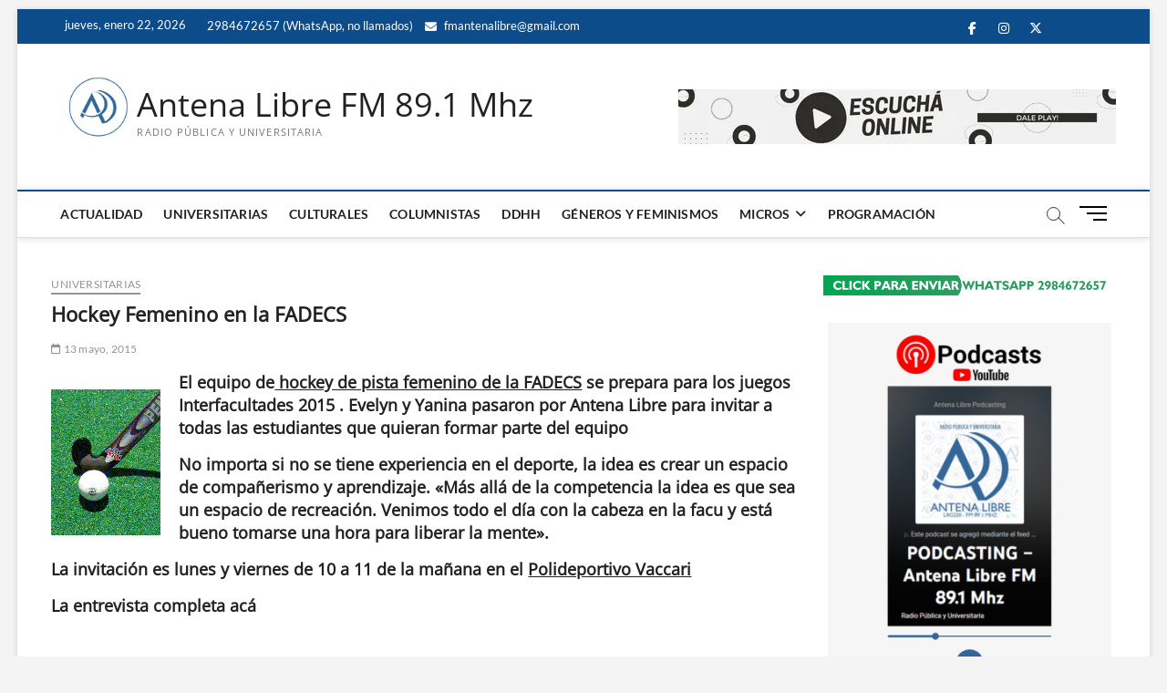

--- FILE ---
content_type: text/html; charset=UTF-8
request_url: https://www.antena-libre.com.ar/2015/05/13/hockey-femenino-en-la-fadecs/
body_size: 17859
content:
<!DOCTYPE html>
<html lang="es">
<head>
<meta charset="UTF-8" />
<link rel="profile" href="http://gmpg.org/xfn/11" />
	<link rel="pingback" href="https://www.antena-libre.com.ar/xmlrpc.php">
<title>Hockey Femenino en la FADECS &#8211; Antena Libre FM 89.1 Mhz</title>
		 		 		 		 		 		 		 		 		 		 		 		 		 		 		 		 		 		 		 		 		 		 		 		 		 		 		 		 		 		 		 		 		 		 		 		 		 		 		 		 		 		 		 		 		 		 		 		 		 		 		 		 		 		 		 		 		 		 		 		 		 		 <meta name='robots' content='max-image-preview:large' />
<!-- Jetpack Site Verification Tags -->
<meta name="google-site-verification" content="Z2Msy82tMEhmlKChUWOqBWxQVMQYgEULnGicIg2keUM" />
<link rel='dns-prefetch' href='//www.googletagmanager.com' />
<link rel='dns-prefetch' href='//stats.wp.com' />
<link rel='dns-prefetch' href='//widgets.wp.com' />
<link rel='dns-prefetch' href='//s0.wp.com' />
<link rel='dns-prefetch' href='//0.gravatar.com' />
<link rel='dns-prefetch' href='//1.gravatar.com' />
<link rel='dns-prefetch' href='//2.gravatar.com' />
<link rel='preconnect' href='//i0.wp.com' />
<link rel="alternate" title="oEmbed (JSON)" type="application/json+oembed" href="https://www.antena-libre.com.ar/wp-json/oembed/1.0/embed?url=https%3A%2F%2Fwww.antena-libre.com.ar%2F2015%2F05%2F13%2Fhockey-femenino-en-la-fadecs%2F" />
<link rel="alternate" title="oEmbed (XML)" type="text/xml+oembed" href="https://www.antena-libre.com.ar/wp-json/oembed/1.0/embed?url=https%3A%2F%2Fwww.antena-libre.com.ar%2F2015%2F05%2F13%2Fhockey-femenino-en-la-fadecs%2F&#038;format=xml" />
<style id='wp-img-auto-sizes-contain-inline-css' type='text/css'>
img:is([sizes=auto i],[sizes^="auto," i]){contain-intrinsic-size:3000px 1500px}
/*# sourceURL=wp-img-auto-sizes-contain-inline-css */
</style>
<link rel='stylesheet' id='jetpack_related-posts-css' href='https://www.antena-libre.com.ar/wp-content/plugins/jetpack/modules/related-posts/related-posts.css?ver=20240116' type='text/css' media='all' />
<style id='wp-emoji-styles-inline-css' type='text/css'>

	img.wp-smiley, img.emoji {
		display: inline !important;
		border: none !important;
		box-shadow: none !important;
		height: 1em !important;
		width: 1em !important;
		margin: 0 0.07em !important;
		vertical-align: -0.1em !important;
		background: none !important;
		padding: 0 !important;
	}
/*# sourceURL=wp-emoji-styles-inline-css */
</style>
<link rel='stylesheet' id='wp-block-library-css' href='https://www.antena-libre.com.ar/wp-includes/css/dist/block-library/style.min.css?ver=6.9' type='text/css' media='all' />
<style id='global-styles-inline-css' type='text/css'>
:root{--wp--preset--aspect-ratio--square: 1;--wp--preset--aspect-ratio--4-3: 4/3;--wp--preset--aspect-ratio--3-4: 3/4;--wp--preset--aspect-ratio--3-2: 3/2;--wp--preset--aspect-ratio--2-3: 2/3;--wp--preset--aspect-ratio--16-9: 16/9;--wp--preset--aspect-ratio--9-16: 9/16;--wp--preset--color--black: #000000;--wp--preset--color--cyan-bluish-gray: #abb8c3;--wp--preset--color--white: #ffffff;--wp--preset--color--pale-pink: #f78da7;--wp--preset--color--vivid-red: #cf2e2e;--wp--preset--color--luminous-vivid-orange: #ff6900;--wp--preset--color--luminous-vivid-amber: #fcb900;--wp--preset--color--light-green-cyan: #7bdcb5;--wp--preset--color--vivid-green-cyan: #00d084;--wp--preset--color--pale-cyan-blue: #8ed1fc;--wp--preset--color--vivid-cyan-blue: #0693e3;--wp--preset--color--vivid-purple: #9b51e0;--wp--preset--gradient--vivid-cyan-blue-to-vivid-purple: linear-gradient(135deg,rgb(6,147,227) 0%,rgb(155,81,224) 100%);--wp--preset--gradient--light-green-cyan-to-vivid-green-cyan: linear-gradient(135deg,rgb(122,220,180) 0%,rgb(0,208,130) 100%);--wp--preset--gradient--luminous-vivid-amber-to-luminous-vivid-orange: linear-gradient(135deg,rgb(252,185,0) 0%,rgb(255,105,0) 100%);--wp--preset--gradient--luminous-vivid-orange-to-vivid-red: linear-gradient(135deg,rgb(255,105,0) 0%,rgb(207,46,46) 100%);--wp--preset--gradient--very-light-gray-to-cyan-bluish-gray: linear-gradient(135deg,rgb(238,238,238) 0%,rgb(169,184,195) 100%);--wp--preset--gradient--cool-to-warm-spectrum: linear-gradient(135deg,rgb(74,234,220) 0%,rgb(151,120,209) 20%,rgb(207,42,186) 40%,rgb(238,44,130) 60%,rgb(251,105,98) 80%,rgb(254,248,76) 100%);--wp--preset--gradient--blush-light-purple: linear-gradient(135deg,rgb(255,206,236) 0%,rgb(152,150,240) 100%);--wp--preset--gradient--blush-bordeaux: linear-gradient(135deg,rgb(254,205,165) 0%,rgb(254,45,45) 50%,rgb(107,0,62) 100%);--wp--preset--gradient--luminous-dusk: linear-gradient(135deg,rgb(255,203,112) 0%,rgb(199,81,192) 50%,rgb(65,88,208) 100%);--wp--preset--gradient--pale-ocean: linear-gradient(135deg,rgb(255,245,203) 0%,rgb(182,227,212) 50%,rgb(51,167,181) 100%);--wp--preset--gradient--electric-grass: linear-gradient(135deg,rgb(202,248,128) 0%,rgb(113,206,126) 100%);--wp--preset--gradient--midnight: linear-gradient(135deg,rgb(2,3,129) 0%,rgb(40,116,252) 100%);--wp--preset--font-size--small: 13px;--wp--preset--font-size--medium: 20px;--wp--preset--font-size--large: 36px;--wp--preset--font-size--x-large: 42px;--wp--preset--spacing--20: 0.44rem;--wp--preset--spacing--30: 0.67rem;--wp--preset--spacing--40: 1rem;--wp--preset--spacing--50: 1.5rem;--wp--preset--spacing--60: 2.25rem;--wp--preset--spacing--70: 3.38rem;--wp--preset--spacing--80: 5.06rem;--wp--preset--shadow--natural: 6px 6px 9px rgba(0, 0, 0, 0.2);--wp--preset--shadow--deep: 12px 12px 50px rgba(0, 0, 0, 0.4);--wp--preset--shadow--sharp: 6px 6px 0px rgba(0, 0, 0, 0.2);--wp--preset--shadow--outlined: 6px 6px 0px -3px rgb(255, 255, 255), 6px 6px rgb(0, 0, 0);--wp--preset--shadow--crisp: 6px 6px 0px rgb(0, 0, 0);}:where(.is-layout-flex){gap: 0.5em;}:where(.is-layout-grid){gap: 0.5em;}body .is-layout-flex{display: flex;}.is-layout-flex{flex-wrap: wrap;align-items: center;}.is-layout-flex > :is(*, div){margin: 0;}body .is-layout-grid{display: grid;}.is-layout-grid > :is(*, div){margin: 0;}:where(.wp-block-columns.is-layout-flex){gap: 2em;}:where(.wp-block-columns.is-layout-grid){gap: 2em;}:where(.wp-block-post-template.is-layout-flex){gap: 1.25em;}:where(.wp-block-post-template.is-layout-grid){gap: 1.25em;}.has-black-color{color: var(--wp--preset--color--black) !important;}.has-cyan-bluish-gray-color{color: var(--wp--preset--color--cyan-bluish-gray) !important;}.has-white-color{color: var(--wp--preset--color--white) !important;}.has-pale-pink-color{color: var(--wp--preset--color--pale-pink) !important;}.has-vivid-red-color{color: var(--wp--preset--color--vivid-red) !important;}.has-luminous-vivid-orange-color{color: var(--wp--preset--color--luminous-vivid-orange) !important;}.has-luminous-vivid-amber-color{color: var(--wp--preset--color--luminous-vivid-amber) !important;}.has-light-green-cyan-color{color: var(--wp--preset--color--light-green-cyan) !important;}.has-vivid-green-cyan-color{color: var(--wp--preset--color--vivid-green-cyan) !important;}.has-pale-cyan-blue-color{color: var(--wp--preset--color--pale-cyan-blue) !important;}.has-vivid-cyan-blue-color{color: var(--wp--preset--color--vivid-cyan-blue) !important;}.has-vivid-purple-color{color: var(--wp--preset--color--vivid-purple) !important;}.has-black-background-color{background-color: var(--wp--preset--color--black) !important;}.has-cyan-bluish-gray-background-color{background-color: var(--wp--preset--color--cyan-bluish-gray) !important;}.has-white-background-color{background-color: var(--wp--preset--color--white) !important;}.has-pale-pink-background-color{background-color: var(--wp--preset--color--pale-pink) !important;}.has-vivid-red-background-color{background-color: var(--wp--preset--color--vivid-red) !important;}.has-luminous-vivid-orange-background-color{background-color: var(--wp--preset--color--luminous-vivid-orange) !important;}.has-luminous-vivid-amber-background-color{background-color: var(--wp--preset--color--luminous-vivid-amber) !important;}.has-light-green-cyan-background-color{background-color: var(--wp--preset--color--light-green-cyan) !important;}.has-vivid-green-cyan-background-color{background-color: var(--wp--preset--color--vivid-green-cyan) !important;}.has-pale-cyan-blue-background-color{background-color: var(--wp--preset--color--pale-cyan-blue) !important;}.has-vivid-cyan-blue-background-color{background-color: var(--wp--preset--color--vivid-cyan-blue) !important;}.has-vivid-purple-background-color{background-color: var(--wp--preset--color--vivid-purple) !important;}.has-black-border-color{border-color: var(--wp--preset--color--black) !important;}.has-cyan-bluish-gray-border-color{border-color: var(--wp--preset--color--cyan-bluish-gray) !important;}.has-white-border-color{border-color: var(--wp--preset--color--white) !important;}.has-pale-pink-border-color{border-color: var(--wp--preset--color--pale-pink) !important;}.has-vivid-red-border-color{border-color: var(--wp--preset--color--vivid-red) !important;}.has-luminous-vivid-orange-border-color{border-color: var(--wp--preset--color--luminous-vivid-orange) !important;}.has-luminous-vivid-amber-border-color{border-color: var(--wp--preset--color--luminous-vivid-amber) !important;}.has-light-green-cyan-border-color{border-color: var(--wp--preset--color--light-green-cyan) !important;}.has-vivid-green-cyan-border-color{border-color: var(--wp--preset--color--vivid-green-cyan) !important;}.has-pale-cyan-blue-border-color{border-color: var(--wp--preset--color--pale-cyan-blue) !important;}.has-vivid-cyan-blue-border-color{border-color: var(--wp--preset--color--vivid-cyan-blue) !important;}.has-vivid-purple-border-color{border-color: var(--wp--preset--color--vivid-purple) !important;}.has-vivid-cyan-blue-to-vivid-purple-gradient-background{background: var(--wp--preset--gradient--vivid-cyan-blue-to-vivid-purple) !important;}.has-light-green-cyan-to-vivid-green-cyan-gradient-background{background: var(--wp--preset--gradient--light-green-cyan-to-vivid-green-cyan) !important;}.has-luminous-vivid-amber-to-luminous-vivid-orange-gradient-background{background: var(--wp--preset--gradient--luminous-vivid-amber-to-luminous-vivid-orange) !important;}.has-luminous-vivid-orange-to-vivid-red-gradient-background{background: var(--wp--preset--gradient--luminous-vivid-orange-to-vivid-red) !important;}.has-very-light-gray-to-cyan-bluish-gray-gradient-background{background: var(--wp--preset--gradient--very-light-gray-to-cyan-bluish-gray) !important;}.has-cool-to-warm-spectrum-gradient-background{background: var(--wp--preset--gradient--cool-to-warm-spectrum) !important;}.has-blush-light-purple-gradient-background{background: var(--wp--preset--gradient--blush-light-purple) !important;}.has-blush-bordeaux-gradient-background{background: var(--wp--preset--gradient--blush-bordeaux) !important;}.has-luminous-dusk-gradient-background{background: var(--wp--preset--gradient--luminous-dusk) !important;}.has-pale-ocean-gradient-background{background: var(--wp--preset--gradient--pale-ocean) !important;}.has-electric-grass-gradient-background{background: var(--wp--preset--gradient--electric-grass) !important;}.has-midnight-gradient-background{background: var(--wp--preset--gradient--midnight) !important;}.has-small-font-size{font-size: var(--wp--preset--font-size--small) !important;}.has-medium-font-size{font-size: var(--wp--preset--font-size--medium) !important;}.has-large-font-size{font-size: var(--wp--preset--font-size--large) !important;}.has-x-large-font-size{font-size: var(--wp--preset--font-size--x-large) !important;}
/*# sourceURL=global-styles-inline-css */
</style>

<style id='classic-theme-styles-inline-css' type='text/css'>
/*! This file is auto-generated */
.wp-block-button__link{color:#fff;background-color:#32373c;border-radius:9999px;box-shadow:none;text-decoration:none;padding:calc(.667em + 2px) calc(1.333em + 2px);font-size:1.125em}.wp-block-file__button{background:#32373c;color:#fff;text-decoration:none}
/*# sourceURL=/wp-includes/css/classic-themes.min.css */
</style>
<link rel='stylesheet' id='disable-wp-comments-css' href='https://www.antena-libre.com.ar/wp-content/plugins/disable-wp-comments/public/css/disable-wp-comments-public.css?ver=1.1.1' type='text/css' media='all' />
<link rel='stylesheet' id='bwg_fonts-css' href='https://www.antena-libre.com.ar/wp-content/plugins/photo-gallery/css/bwg-fonts/fonts.css?ver=0.0.1' type='text/css' media='all' />
<link rel='stylesheet' id='sumoselect-css' href='https://www.antena-libre.com.ar/wp-content/plugins/photo-gallery/css/sumoselect.min.css?ver=3.4.6' type='text/css' media='all' />
<link rel='stylesheet' id='mCustomScrollbar-css' href='https://www.antena-libre.com.ar/wp-content/plugins/photo-gallery/css/jquery.mCustomScrollbar.min.css?ver=3.1.5' type='text/css' media='all' />
<link rel='stylesheet' id='bwg_googlefonts-css' href='https://fonts.googleapis.com/css?family=Ubuntu&#038;subset=greek,latin,greek-ext,vietnamese,cyrillic-ext,latin-ext,cyrillic' type='text/css' media='all' />
<link rel='stylesheet' id='bwg_frontend-css' href='https://www.antena-libre.com.ar/wp-content/plugins/photo-gallery/css/styles.min.css?ver=1.8.37' type='text/css' media='all' />
<link rel='stylesheet' id='magbook-style-css' href='https://www.antena-libre.com.ar/wp-content/themes/magbook/style.css?ver=6.9' type='text/css' media='all' />
<style id='magbook-style-inline-css' type='text/css'>
/* Logo for high resolution screen(Use 2X size image) */
		.custom-logo-link .custom-logo {
			height: 80px;
			width: auto;
		}

		.top-logo-title .custom-logo-link {
			display: inline-block;
		}

		.top-logo-title .custom-logo {
			height: auto;
			width: 50%;
		}

		.top-logo-title #site-detail {
			display: block;
			text-align: center;
		}
		.side-menu-wrap .custom-logo {
			height: auto;
			width:100%;
		}

		@media only screen and (max-width: 767px) { 
			.top-logo-title .custom-logo-link .custom-logo {
				width: 60%;
			}
		}

		@media only screen and (max-width: 480px) { 
			.top-logo-title .custom-logo-link .custom-logo {
				width: 80%;
			}
		}/* Hide Comments */
			.entry-meta .comments,
			.mb-entry-meta .comments {
				display: none;
				visibility: hidden;
			}
/*# sourceURL=magbook-style-inline-css */
</style>
<link rel='stylesheet' id='font-awesome-css' href='https://www.antena-libre.com.ar/wp-content/themes/magbook/assets/font-awesome/css/all.min.css?ver=6.9' type='text/css' media='all' />
<link rel='stylesheet' id='magbook-responsive-css' href='https://www.antena-libre.com.ar/wp-content/themes/magbook/css/responsive.css?ver=6.9' type='text/css' media='all' />
<link rel='stylesheet' id='magbook-google-fonts-css' href='https://www.antena-libre.com.ar/wp-content/fonts/6b66605e737d855e4f9891749a518313.css?ver=6.9' type='text/css' media='all' />
<link rel='stylesheet' id='jetpack_likes-css' href='https://www.antena-libre.com.ar/wp-content/plugins/jetpack/modules/likes/style.css?ver=15.4' type='text/css' media='all' />
<link rel='stylesheet' id='sharedaddy-css' href='https://www.antena-libre.com.ar/wp-content/plugins/jetpack/modules/sharedaddy/sharing.css?ver=15.4' type='text/css' media='all' />
<link rel='stylesheet' id='social-logos-css' href='https://www.antena-libre.com.ar/wp-content/plugins/jetpack/_inc/social-logos/social-logos.min.css?ver=15.4' type='text/css' media='all' />
<script type="text/javascript" id="jetpack_related-posts-js-extra">
/* <![CDATA[ */
var related_posts_js_options = {"post_heading":"h4"};
//# sourceURL=jetpack_related-posts-js-extra
/* ]]> */
</script>
<script type="text/javascript" src="https://www.antena-libre.com.ar/wp-content/plugins/jetpack/_inc/build/related-posts/related-posts.min.js?ver=20240116" id="jetpack_related-posts-js"></script>
<script type="text/javascript" src="https://www.antena-libre.com.ar/wp-includes/js/jquery/jquery.min.js?ver=3.7.1" id="jquery-core-js"></script>
<script type="text/javascript" src="https://www.antena-libre.com.ar/wp-includes/js/jquery/jquery-migrate.min.js?ver=3.4.1" id="jquery-migrate-js"></script>
<script type="text/javascript" src="https://www.antena-libre.com.ar/wp-content/plugins/disable-wp-comments/public/js/disable-wp-comments-public.js?ver=1.1.1" id="disable-wp-comments-js"></script>
<script type="text/javascript" src="https://www.antena-libre.com.ar/wp-content/plugins/photo-gallery/js/jquery.sumoselect.min.js?ver=3.4.6" id="sumoselect-js"></script>
<script type="text/javascript" src="https://www.antena-libre.com.ar/wp-content/plugins/photo-gallery/js/tocca.min.js?ver=2.0.9" id="bwg_mobile-js"></script>
<script type="text/javascript" src="https://www.antena-libre.com.ar/wp-content/plugins/photo-gallery/js/jquery.mCustomScrollbar.concat.min.js?ver=3.1.5" id="mCustomScrollbar-js"></script>
<script type="text/javascript" src="https://www.antena-libre.com.ar/wp-content/plugins/photo-gallery/js/jquery.fullscreen.min.js?ver=0.6.0" id="jquery-fullscreen-js"></script>
<script type="text/javascript" id="bwg_frontend-js-extra">
/* <![CDATA[ */
var bwg_objectsL10n = {"bwg_field_required":"este campo es obligatorio.","bwg_mail_validation":"Esta no es una direcci\u00f3n de correo electr\u00f3nico v\u00e1lida.","bwg_search_result":"No hay im\u00e1genes que coincidan con tu b\u00fasqueda.","bwg_select_tag":"Seleccionar la etiqueta","bwg_order_by":"Ordenar por","bwg_search":"Buscar","bwg_show_ecommerce":"Mostrar el comercio electr\u00f3nico","bwg_hide_ecommerce":"Ocultar el comercio electr\u00f3nico","bwg_show_comments":"Restaurar","bwg_hide_comments":"Ocultar comentarios","bwg_restore":"Restaurar","bwg_maximize":"Maximizar","bwg_fullscreen":"Pantalla completa","bwg_exit_fullscreen":"Salir de pantalla completa","bwg_search_tag":"BUSCAR...","bwg_tag_no_match":"No se han encontrado etiquetas","bwg_all_tags_selected":"Todas las etiquetas seleccionadas","bwg_tags_selected":"etiqueta seleccionada","play":"Reproducir","pause":"Pausa","is_pro":"","bwg_play":"Reproducir","bwg_pause":"Pausa","bwg_hide_info":"Anterior informaci\u00f3n","bwg_show_info":"Mostrar info","bwg_hide_rating":"Ocultar las valoraciones","bwg_show_rating":"Mostrar la valoraci\u00f3n","ok":"Aceptar","cancel":"Cancelar","select_all":"Seleccionar todo","lazy_load":"0","lazy_loader":"https://www.antena-libre.com.ar/wp-content/plugins/photo-gallery/images/ajax_loader.png","front_ajax":"0","bwg_tag_see_all":"Ver todas las etiquetas","bwg_tag_see_less":"Ver menos etiquetas"};
//# sourceURL=bwg_frontend-js-extra
/* ]]> */
</script>
<script type="text/javascript" src="https://www.antena-libre.com.ar/wp-content/plugins/photo-gallery/js/scripts.min.js?ver=1.8.37" id="bwg_frontend-js"></script>

<!-- Fragmento de código de la etiqueta de Google (gtag.js) añadida por Site Kit -->
<!-- Fragmento de código de Google Analytics añadido por Site Kit -->
<script type="text/javascript" src="https://www.googletagmanager.com/gtag/js?id=GT-WK5BR6N" id="google_gtagjs-js" async></script>
<script type="text/javascript" id="google_gtagjs-js-after">
/* <![CDATA[ */
window.dataLayer = window.dataLayer || [];function gtag(){dataLayer.push(arguments);}
gtag("set","linker",{"domains":["www.antena-libre.com.ar"]});
gtag("js", new Date());
gtag("set", "developer_id.dZTNiMT", true);
gtag("config", "GT-WK5BR6N");
//# sourceURL=google_gtagjs-js-after
/* ]]> */
</script>
<link rel="https://api.w.org/" href="https://www.antena-libre.com.ar/wp-json/" /><link rel="alternate" title="JSON" type="application/json" href="https://www.antena-libre.com.ar/wp-json/wp/v2/posts/16821" /><link rel="EditURI" type="application/rsd+xml" title="RSD" href="https://www.antena-libre.com.ar/xmlrpc.php?rsd" />
<meta name="generator" content="WordPress 6.9" />
<link rel="canonical" href="https://www.antena-libre.com.ar/2015/05/13/hockey-femenino-en-la-fadecs/" />
<link rel='shortlink' href='https://wp.me/paXPrN-4nj' />
<style>
		#category-posts-7-internal ul {padding: 0;}
#category-posts-7-internal .cat-post-item img {max-width: initial; max-height: initial; margin: initial;}
#category-posts-7-internal .cat-post-author {margin-bottom: 0;}
#category-posts-7-internal .cat-post-thumbnail {margin: 5px 10px 5px 0;}
#category-posts-7-internal .cat-post-item:before {content: ""; clear: both;}
#category-posts-7-internal .cat-post-excerpt-more {display: inline-block;}
#category-posts-7-internal .cat-post-item {list-style: none; margin: 3px 0 10px; padding: 3px 0;}
#category-posts-7-internal .cat-post-current .cat-post-title {font-weight: bold; text-transform: uppercase;}
#category-posts-7-internal [class*=cat-post-tax] {font-size: 0.85em;}
#category-posts-7-internal [class*=cat-post-tax] * {display:inline-block;}
#category-posts-7-internal .cat-post-item a:after {content: ""; display: table;	clear: both;}
#category-posts-7-internal .cat-post-item .cat-post-title {overflow: hidden;text-overflow: ellipsis;white-space: initial;display: -webkit-box;-webkit-line-clamp: 2;-webkit-box-orient: vertical;padding-bottom: 0 !important;}
#category-posts-7-internal .cat-post-item a:after {content: ""; clear: both;}
#category-posts-7-internal .cat-post-thumbnail {display:block; float:left; margin:5px 10px 5px 0;}
#category-posts-7-internal .cat-post-crop {overflow:hidden;display:block;}
#category-posts-7-internal p {margin:5px 0 0 0}
#category-posts-7-internal li > div {margin:5px 0 0 0; clear:both;}
#category-posts-7-internal .dashicons {vertical-align:middle;}
#category-posts-7-internal .cat-post-thumbnail .cat-post-crop img {height: 1024px;}
#category-posts-7-internal .cat-post-thumbnail .cat-post-crop img {width: 1024px;}
#category-posts-7-internal .cat-post-thumbnail .cat-post-crop img {object-fit: cover; max-width: 100%; display: block;}
#category-posts-7-internal .cat-post-thumbnail .cat-post-crop-not-supported img {width: 100%;}
#category-posts-7-internal .cat-post-thumbnail {max-width:100%;}
#category-posts-7-internal .cat-post-item img {margin: initial;}
#category-posts-8-internal ul {padding: 0;}
#category-posts-8-internal .cat-post-item img {max-width: initial; max-height: initial; margin: initial;}
#category-posts-8-internal .cat-post-author {margin-bottom: 0;}
#category-posts-8-internal .cat-post-thumbnail {margin: 5px 10px 5px 0;}
#category-posts-8-internal .cat-post-item:before {content: ""; clear: both;}
#category-posts-8-internal .cat-post-excerpt-more {display: inline-block;}
#category-posts-8-internal .cat-post-item {list-style: none; margin: 3px 0 10px; padding: 3px 0;}
#category-posts-8-internal .cat-post-current .cat-post-title {font-weight: bold; text-transform: uppercase;}
#category-posts-8-internal [class*=cat-post-tax] {font-size: 0.85em;}
#category-posts-8-internal [class*=cat-post-tax] * {display:inline-block;}
#category-posts-8-internal .cat-post-item a:after {content: ""; display: table;	clear: both;}
#category-posts-8-internal .cat-post-item .cat-post-title {overflow: hidden;text-overflow: ellipsis;white-space: initial;display: -webkit-box;-webkit-line-clamp: 2;-webkit-box-orient: vertical;padding-bottom: 0 !important;}
#category-posts-8-internal .cat-post-item a:after {content: ""; clear: both;}
#category-posts-8-internal .cat-post-thumbnail {display:block; float:left; margin:5px 10px 5px 0;}
#category-posts-8-internal .cat-post-crop {overflow:hidden;display:block;}
#category-posts-8-internal p {margin:5px 0 0 0}
#category-posts-8-internal li > div {margin:5px 0 0 0; clear:both;}
#category-posts-8-internal .dashicons {vertical-align:middle;}
#category-posts-8-internal .cat-post-thumbnail .cat-post-crop img {height: 1024px;}
#category-posts-8-internal .cat-post-thumbnail .cat-post-crop img {width: 1024px;}
#category-posts-8-internal .cat-post-thumbnail .cat-post-crop img {object-fit: cover; max-width: 100%; display: block;}
#category-posts-8-internal .cat-post-thumbnail .cat-post-crop-not-supported img {width: 100%;}
#category-posts-8-internal .cat-post-thumbnail {max-width:100%;}
#category-posts-8-internal .cat-post-item img {margin: initial;}
</style>
		<meta name="generator" content="Site Kit by Google 1.170.0" />            <script type="text/javascript"><!--
                                function powerpress_pinw(pinw_url){window.open(pinw_url, 'PowerPressPlayer','toolbar=0,status=0,resizable=1,width=460,height=320');	return false;}
                //-->

                // tabnab protection
                window.addEventListener('load', function () {
                    // make all links have rel="noopener noreferrer"
                    document.querySelectorAll('a[target="_blank"]').forEach(link => {
                        link.setAttribute('rel', 'noopener noreferrer');
                    });
                });
            </script>
            	<style>img#wpstats{display:none}</style>
			<meta name="viewport" content="width=device-width" />
	
<!-- Jetpack Open Graph Tags -->
<meta property="og:type" content="article" />
<meta property="og:title" content="Hockey Femenino en la FADECS" />
<meta property="og:url" content="https://www.antena-libre.com.ar/2015/05/13/hockey-femenino-en-la-fadecs/" />
<meta property="og:description" content="El equipo de hockey de pista femenino de la FADECS se prepara para los juegos Interfacultades 2015 . Evelyn y Yanina pasaron por Antena Libre para invitar a todas las estudiantes que quieran formar…" />
<meta property="article:published_time" content="2015-05-13T15:45:52+00:00" />
<meta property="article:modified_time" content="2015-05-31T03:56:17+00:00" />
<meta property="og:site_name" content="Antena Libre FM 89.1 Mhz" />
<meta property="og:image" content="http://www.antena-libre.com.ar/wp-content/uploads/2015/05/hockeystick-225x300.gif" />
<meta property="og:image:secure_url" content="https://i0.wp.com/www.antena-libre.com.ar/wp-content/uploads/2015/05/hockeystick-225x300.gif" />
<meta property="og:image:width" content="120" />
<meta property="og:image:height" content="160" />
<meta property="og:image:alt" content="hockeystick" />
<meta property="og:locale" content="es_ES" />
<meta name="twitter:site" content="@antenalibrefm" />
<meta name="twitter:text:title" content="Hockey Femenino en la FADECS" />
<meta name="twitter:image" content="http://www.antena-libre.com.ar/wp-content/uploads/2015/05/hockeystick-225x300.gif?w=144" />
<meta name="twitter:image:alt" content="hockeystick" />
<meta name="twitter:card" content="summary" />

<!-- End Jetpack Open Graph Tags -->
<link rel="icon" href="https://i0.wp.com/www.antena-libre.com.ar/wp-content/uploads/2019/05/cropped-web2019-isolog-lite-1.jpg?fit=32%2C32&#038;ssl=1" sizes="32x32" />
<link rel="icon" href="https://i0.wp.com/www.antena-libre.com.ar/wp-content/uploads/2019/05/cropped-web2019-isolog-lite-1.jpg?fit=192%2C192&#038;ssl=1" sizes="192x192" />
<link rel="apple-touch-icon" href="https://i0.wp.com/www.antena-libre.com.ar/wp-content/uploads/2019/05/cropped-web2019-isolog-lite-1.jpg?fit=180%2C180&#038;ssl=1" />
<meta name="msapplication-TileImage" content="https://i0.wp.com/www.antena-libre.com.ar/wp-content/uploads/2019/05/cropped-web2019-isolog-lite-1.jpg?fit=270%2C270&#038;ssl=1" />
</head>
<body class="wp-singular post-template-default single single-post postid-16821 single-format-standard wp-custom-logo wp-embed-responsive wp-theme-magbook boxed-layout n-sld ">
	<div id="page" class="site">
	<a class="skip-link screen-reader-text" href="#site-content-contain">Saltar al contenido</a>
	<!-- Masthead ============================================= -->
	<header id="masthead" class="site-header" role="banner">
		<div class="header-wrap">
						<!-- Top Header============================================= -->
			<div class="top-header">

									<div class="top-bar">
						<div class="wrap">
															<div class="top-bar-date">
									<span>jueves, enero 22, 2026</span>
								</div>
							<aside id="text-40" class="widget widget_contact">			<div class="textwidget"><ul>
<li><a title="Call Us" href="https://wa.me/5492984672657"><i class="fa e-mail"></i> 2984672657 (WhatsApp, no llamados)</a></li>
<li><a title="Mail Us" href="mailto:fmantenalibre@gmail.com "><i class="fa fa-envelope-o"></i> fmantenalibre@gmail.com<br />
</a></li>
</ul>
</div>
		</aside><div class="header-social-block">	<div class="social-links clearfix">
	<ul><li id="menu-item-34568" class="menu-item menu-item-type-custom menu-item-object-custom menu-item-34568"><a href="https://www.facebook.com/Radiopublicayuniversitaria/"><span class="screen-reader-text">Facebook</span></a></li>
<li id="menu-item-34569" class="menu-item menu-item-type-custom menu-item-object-custom menu-item-34569"><a href="https://www.instagram.com/fmantenalibre/"><span class="screen-reader-text">Instagram</span></a></li>
<li id="menu-item-34567" class="menu-item menu-item-type-custom menu-item-object-custom menu-item-34567"><a href="https://twitter.com/antenalibrefm"><span class="screen-reader-text">Twitter</span></a></li>
<li id="menu-item-40913" class="menu-item menu-item-type-custom menu-item-object-custom menu-item-40913"><a href="https://www.linkedin/company/fmantenalibre"><span class="screen-reader-text">LinkedIn</span></a></li>
<li id="menu-item-65788" class="menu-item menu-item-type-custom menu-item-object-custom menu-item-65788"><a href="https://www.antena-libre.com.ar/radioenvivo/"><span class="screen-reader-text">En vivo</span></a></li>
</ul>	</div><!-- end .social-links -->
	</div><!-- end .header-social-block -->
						</div> <!-- end .wrap -->
					</div> <!-- end .top-bar -->
				
				<!-- Main Header============================================= -->
				<div class="logo-bar"> <div class="wrap"> <div id="site-branding"><a href="https://www.antena-libre.com.ar/" class="custom-logo-link" rel="home"><img width="888" height="846" src="https://i0.wp.com/www.antena-libre.com.ar/wp-content/uploads/2019/05/cropped-web2019-isolog-lite.jpg?fit=888%2C846&amp;ssl=1" class="custom-logo" alt="Antena Libre FM 89.1 Mhz" decoding="async" fetchpriority="high" srcset="https://i0.wp.com/www.antena-libre.com.ar/wp-content/uploads/2019/05/cropped-web2019-isolog-lite.jpg?w=888&amp;ssl=1 888w, https://i0.wp.com/www.antena-libre.com.ar/wp-content/uploads/2019/05/cropped-web2019-isolog-lite.jpg?resize=300%2C286&amp;ssl=1 300w, https://i0.wp.com/www.antena-libre.com.ar/wp-content/uploads/2019/05/cropped-web2019-isolog-lite.jpg?resize=768%2C732&amp;ssl=1 768w" sizes="(max-width: 888px) 100vw, 888px" /></a><div id="site-detail"> <h2 id="site-title"> 				<a href="https://www.antena-libre.com.ar/" title="Antena Libre FM 89.1 Mhz" rel="home"> Antena Libre FM 89.1 Mhz </a>
				 </h2> <!-- end .site-title --> 					<div id="site-description"> Radio Pública y Universitaria </div> <!-- end #site-description -->
						
		</div></div>				<div class="advertisement-box">
					<div class="advertisement-wrap" id="text-42">			<div class="textwidget"><p><a href="https://www.antena-libre.com.ar/radioenvivo/" target="_blank" rel="noopener"><img decoding="async" data-recalc-dims="1" class="aligncenter wp-image-56264 size-full" src="https://i0.wp.com/www.antena-libre.com.ar/wp-content/uploads/2022/07/RADIO-ONLINE.jpg?resize=480%2C60" alt="" width="480" height="60" /></a></p>
</div>
		</div>				</div> <!-- end .advertisement-box -->
					</div><!-- end .wrap -->
	</div><!-- end .logo-bar -->


				<div id="sticky-header" class="clearfix">
					<div class="wrap">
						<div class="main-header clearfix">

							<!-- Main Nav ============================================= -->
									<div id="site-branding">
			<a href="https://www.antena-libre.com.ar/" class="custom-logo-link" rel="home"><img width="888" height="846" src="https://i0.wp.com/www.antena-libre.com.ar/wp-content/uploads/2019/05/cropped-web2019-isolog-lite.jpg?fit=888%2C846&amp;ssl=1" class="custom-logo" alt="Antena Libre FM 89.1 Mhz" decoding="async" srcset="https://i0.wp.com/www.antena-libre.com.ar/wp-content/uploads/2019/05/cropped-web2019-isolog-lite.jpg?w=888&amp;ssl=1 888w, https://i0.wp.com/www.antena-libre.com.ar/wp-content/uploads/2019/05/cropped-web2019-isolog-lite.jpg?resize=300%2C286&amp;ssl=1 300w, https://i0.wp.com/www.antena-libre.com.ar/wp-content/uploads/2019/05/cropped-web2019-isolog-lite.jpg?resize=768%2C732&amp;ssl=1 768w" sizes="(max-width: 888px) 100vw, 888px" /></a>			<div id="site-detail">
				<div id="site-title">
					<a href="https://www.antena-libre.com.ar/" title="Antena Libre FM 89.1 Mhz" rel="home"> Antena Libre FM 89.1 Mhz </a>
				</div>
				<!-- end #site-title -->
				<div id="site-description">Radio Pública y Universitaria</div> <!-- end #site-description -->
			</div>
						</div> <!-- end #site-branding -->
									<nav id="site-navigation" class="main-navigation clearfix" role="navigation" aria-label="Menú principal">
																
									<button class="menu-toggle" type="button" aria-controls="primary-menu" aria-expanded="false">
										<span class="line-bar"></span>
									</button><!-- end .menu-toggle -->
									<ul id="primary-menu" class="menu nav-menu"><li id="menu-item-34555" class="menu-item menu-item-type-taxonomy menu-item-object-category menu-item-34555 cl-2391"><a href="https://www.antena-libre.com.ar/category/actualidad/">ACTUALIDAD</a></li>
<li id="menu-item-34557" class="menu-item menu-item-type-taxonomy menu-item-object-category current-post-ancestor current-menu-parent current-post-parent menu-item-34557 cl-2610"><a href="https://www.antena-libre.com.ar/category/universitarias/">UNIVERSITARIAS</a></li>
<li id="menu-item-34559" class="menu-item menu-item-type-taxonomy menu-item-object-category menu-item-34559 cl-10"><a href="https://www.antena-libre.com.ar/category/culturales/">CULTURALES</a></li>
<li id="menu-item-50612" class="menu-item menu-item-type-taxonomy menu-item-object-category menu-item-50612 cl-6597"><a href="https://www.antena-libre.com.ar/category/columnistas/">COLUMNISTAS</a></li>
<li id="menu-item-34561" class="menu-item menu-item-type-taxonomy menu-item-object-category menu-item-34561 cl-2415"><a href="https://www.antena-libre.com.ar/category/derechos-humanos-2/">DDHH</a></li>
<li id="menu-item-51545" class="menu-item menu-item-type-taxonomy menu-item-object-category menu-item-51545 cl-6095"><a href="https://www.antena-libre.com.ar/category/genero-y-feminismos/">GÉNEROS Y FEMINISMOS</a></li>
<li id="menu-item-50611" class="menu-item menu-item-type-taxonomy menu-item-object-category menu-item-has-children menu-item-50611 cl-6596"><a href="https://www.antena-libre.com.ar/category/micros/">MICROS</a>
<ul class="sub-menu">
	<li id="menu-item-92797" class="menu-item menu-item-type-taxonomy menu-item-object-category menu-item-92797 cl-7358"><a href="https://www.antena-libre.com.ar/category/micros/cine-express/">Cine Express</a></li>
	<li id="menu-item-51195" class="menu-item menu-item-type-taxonomy menu-item-object-category menu-item-51195 cl-6691"><a href="https://www.antena-libre.com.ar/category/micros/cine-universitario-luz-de-invierno/">Cine Universitario</a></li>
	<li id="menu-item-92142" class="menu-item menu-item-type-taxonomy menu-item-object-category menu-item-92142 cl-7334"><a href="https://www.antena-libre.com.ar/category/micros/dentro/">Dentro</a></li>
	<li id="menu-item-92798" class="menu-item menu-item-type-taxonomy menu-item-object-category menu-item-92798 cl-7005"><a href="https://www.antena-libre.com.ar/category/micros/deportes/">Deportes</a></li>
	<li id="menu-item-70552" class="menu-item menu-item-type-taxonomy menu-item-object-category menu-item-70552 cl-6715"><a href="https://www.antena-libre.com.ar/category/micros/columna-historia-profesor-munoz/">Historia por Muñoz</a></li>
	<li id="menu-item-92143" class="menu-item menu-item-type-taxonomy menu-item-object-category menu-item-92143 cl-6984"><a href="https://www.antena-libre.com.ar/category/micros/letras-bardas/">Letras Bardas</a></li>
	<li id="menu-item-92800" class="menu-item menu-item-type-taxonomy menu-item-object-category menu-item-92800 cl-7026"><a href="https://www.antena-libre.com.ar/category/micros/me-queda-la-palabra/">Me queda la palabra</a></li>
	<li id="menu-item-84088" class="menu-item menu-item-type-taxonomy menu-item-object-category menu-item-84088 cl-6927"><a href="https://www.antena-libre.com.ar/category/micros/medialab/">MediaLab</a></li>
	<li id="menu-item-84089" class="menu-item menu-item-type-taxonomy menu-item-object-category menu-item-84089 cl-6917"><a href="https://www.antena-libre.com.ar/category/micros/medio-de-pan-y-un-libro/">Medio de pan y un libro</a></li>
	<li id="menu-item-84090" class="menu-item menu-item-type-taxonomy menu-item-object-category menu-item-84090 cl-6945"><a href="https://www.antena-libre.com.ar/category/micros/nos-amontona-el-viento/">Nos amontona el viento</a></li>
	<li id="menu-item-92794" class="menu-item menu-item-type-taxonomy menu-item-object-category menu-item-92794 cl-7284"><a href="https://www.antena-libre.com.ar/category/micros/plaza-abierta/">Plaza Abierta</a></li>
	<li id="menu-item-56177" class="menu-item menu-item-type-taxonomy menu-item-object-category menu-item-56177 cl-6872"><a href="https://www.antena-libre.com.ar/category/micros/salvo-el-crepusculo/">Salvo el Crepúsculo</a></li>
	<li id="menu-item-92795" class="menu-item menu-item-type-taxonomy menu-item-object-category menu-item-92795 cl-7379"><a href="https://www.antena-libre.com.ar/category/micros/salud-colectiva/">Salud Colectiva</a></li>
	<li id="menu-item-92796" class="menu-item menu-item-type-taxonomy menu-item-object-category menu-item-92796 cl-6924"><a href="https://www.antena-libre.com.ar/category/micros/voces-del-futuro/">Voces del Futuro</a></li>
</ul>
</li>
<li id="menu-item-94448" class="menu-item menu-item-type-post_type menu-item-object-page menu-item-94448"><a href="https://www.antena-libre.com.ar/programacion/">PROGRAMACIÓN</a></li>
</ul>								</nav> <!-- end #site-navigation -->
															<button id="search-toggle" type="button" class="header-search" type="button"></button>
								<div id="search-box" class="clearfix">
									<form class="search-form" action="https://www.antena-libre.com.ar/" method="get">
			<label class="screen-reader-text">Buscar &hellip;</label>
		<input type="search" name="s" class="search-field" placeholder="Buscar &hellip;" autocomplete="off" />
		<button type="submit" class="search-submit"><i class="fa-solid fa-magnifying-glass"></i></button>
</form> <!-- end .search-form -->								</div>  <!-- end #search-box -->
																<button class="show-menu-toggle" type="button">			
										<span class="sn-text">Botón de menú</span>
										<span class="bars"></span>
								  	</button>
						  	
						</div><!-- end .main-header -->
					</div> <!-- end .wrap -->
				</div><!-- end #sticky-header -->

							</div><!-- end .top-header -->
								<aside class="side-menu-wrap" role="complementary" aria-label="Barra lateral">
						<div class="side-menu">
					  		<button class="hide-menu-toggle" type="button">		
								<span class="bars"></span>
						  	</button>

									<div id="site-branding">
			<a href="https://www.antena-libre.com.ar/" class="custom-logo-link" rel="home"><img width="888" height="846" src="https://i0.wp.com/www.antena-libre.com.ar/wp-content/uploads/2019/05/cropped-web2019-isolog-lite.jpg?fit=888%2C846&amp;ssl=1" class="custom-logo" alt="Antena Libre FM 89.1 Mhz" decoding="async" srcset="https://i0.wp.com/www.antena-libre.com.ar/wp-content/uploads/2019/05/cropped-web2019-isolog-lite.jpg?w=888&amp;ssl=1 888w, https://i0.wp.com/www.antena-libre.com.ar/wp-content/uploads/2019/05/cropped-web2019-isolog-lite.jpg?resize=300%2C286&amp;ssl=1 300w, https://i0.wp.com/www.antena-libre.com.ar/wp-content/uploads/2019/05/cropped-web2019-isolog-lite.jpg?resize=768%2C732&amp;ssl=1 768w" sizes="(max-width: 888px) 100vw, 888px" /></a>			<div id="site-detail">
				<div id="site-title">
					<a href="https://www.antena-libre.com.ar/" title="Antena Libre FM 89.1 Mhz" rel="home"> Antena Libre FM 89.1 Mhz </a>
				</div>
				<!-- end #site-title -->
				<div id="site-description">Radio Pública y Universitaria</div> <!-- end #site-description -->
			</div>
						</div> <!-- end #site-branding -->
								<nav class="side-nav-wrap" role="navigation" aria-label="Menú de la barra lateral">
								<ul class="side-menu-list"><li id="menu-item-34575" class="menu-item menu-item-type-post_type menu-item-object-page menu-item-home menu-item-34575"><a href="https://www.antena-libre.com.ar/">Inicio</a></li>
<li id="menu-item-34580" class="menu-item menu-item-type-post_type menu-item-object-page menu-item-has-children menu-item-34580"><a href="https://www.antena-libre.com.ar/la-radio/">LA RADIO</a>
<ul class="sub-menu">
	<li id="menu-item-34582" class="menu-item menu-item-type-post_type menu-item-object-page menu-item-34582"><a href="https://www.antena-libre.com.ar/la-radio/nuestra-historia/">Nuestra Historia</a></li>
	<li id="menu-item-34581" class="menu-item menu-item-type-post_type menu-item-object-page menu-item-34581"><a href="https://www.antena-libre.com.ar/la-radio/staff-de-antena/">¿Quiénes hacemos Antena Libre?</a></li>
</ul>
</li>
</ul>							</nav><!-- end .side-nav-wrap -->
							<div class="side-widget-tray"><section id="custom_html-7" class="widget_text widget widget_custom_html"><div class="textwidget custom-html-widget"><center>Radio de la Facultad de Derecho y Ciencias Sociales de la Universidad del Comahue.</center></div></section><section id="media_image-7" class="widget widget_media_image"><h3 class="widget-title">Sitios de Interés</h3><a href="http://fadeweb.uncoma.edu.ar"><img width="345" height="146" src="https://i0.wp.com/www.antena-libre.com.ar/wp-content/uploads/2014/04/fadecs.jpg?fit=345%2C146&amp;ssl=1" class="image wp-image-13951  attachment-full size-full" alt="" style="max-width: 100%; height: auto;" decoding="async" srcset="https://i0.wp.com/www.antena-libre.com.ar/wp-content/uploads/2014/04/fadecs.jpg?w=345&amp;ssl=1 345w, https://i0.wp.com/www.antena-libre.com.ar/wp-content/uploads/2014/04/fadecs.jpg?resize=300%2C126&amp;ssl=1 300w, https://i0.wp.com/www.antena-libre.com.ar/wp-content/uploads/2014/04/fadecs.jpg?resize=50%2C21&amp;ssl=1 50w, https://i0.wp.com/www.antena-libre.com.ar/wp-content/uploads/2014/04/fadecs.jpg?resize=150%2C63&amp;ssl=1 150w" sizes="(max-width: 345px) 100vw, 345px" /></a></section><section id="media_image-10" class="widget widget_media_image"><a href="http://uncoma.edu.ar"><img width="489" height="178" src="https://i0.wp.com/www.antena-libre.com.ar/wp-content/uploads/2014/09/UNCOMA.jpg?fit=489%2C178&amp;ssl=1" class="image wp-image-15479  attachment-full size-full" alt="" style="max-width: 100%; height: auto;" decoding="async" srcset="https://i0.wp.com/www.antena-libre.com.ar/wp-content/uploads/2014/09/UNCOMA.jpg?w=489&amp;ssl=1 489w, https://i0.wp.com/www.antena-libre.com.ar/wp-content/uploads/2014/09/UNCOMA.jpg?resize=300%2C109&amp;ssl=1 300w" sizes="(max-width: 489px) 100vw, 489px" /></a></section></div> <!-- end .side-widget-tray -->						</div><!-- end .side-menu -->
					</aside><!-- end .side-menu-wrap -->
						</div><!-- end .header-wrap -->

		<!-- Breaking News ============================================= -->
		
		<!-- Main Slider ============================================= -->
			</header> <!-- end #masthead -->

	<!-- Main Page Start ============================================= -->
	<div id="site-content-contain" class="site-content-contain">
		<div id="content" class="site-content">
				<div class="wrap">
	<div id="primary" class="content-area">
		<main id="main" class="site-main" role="main">
							<article id="post-16821" class="post-16821 post type-post status-publish format-standard hentry category-universitarias">
										<header class="entry-header">
													<div class="entry-meta">
									<span class="cats-links">
								<a class="cl-2610" href="https://www.antena-libre.com.ar/category/universitarias/">UNIVERSITARIAS</a>
				</span><!-- end .cat-links -->
							</div>
														<h1 class="entry-title">Hockey Femenino en la FADECS</h1> <!-- end.entry-title -->
							<div class="entry-meta"><span class="author vcard"><a href="https://www.antena-libre.com.ar/author/al/" title="Hockey Femenino en la FADECS"><i class="fa-regular fa-user"></i> Antena Libre</a></span><span class="posted-on"><a href="https://www.antena-libre.com.ar/2015/05/13/hockey-femenino-en-la-fadecs/" title="13 mayo, 2015"><i class="fa-regular fa-calendar"></i> 13 mayo, 2015</a></span></div> <!-- end .entry-meta -->					</header> <!-- end .entry-header -->
					<div class="entry-content">
							<h6><a href="https://i0.wp.com/www.antena-libre.com.ar/wp-content/uploads/2015/05/hockeystick.gif?ssl=1"><img data-recalc-dims="1" decoding="async" class="alignleft wp-image-16822" src="https://i0.wp.com/www.antena-libre.com.ar/wp-content/uploads/2015/05/hockeystick.gif?resize=120%2C160&#038;ssl=1" alt="hockeystick" width="120" height="160" /></a><strong>El equipo de<a href="https://www.facebook.com/groups/hfadecsfadel/?fref=ts"> hockey de pista femenino de la FADECS</a> se prepara para los juegos Interfacultades 2015 . Evelyn y Yanina pasaron por Antena Libre para invitar a todas las estudiantes que quieran formar parte del equipo</strong></h6>
<h6><strong> No importa si no se tiene experiencia en el deporte, la idea es crear un espacio de compañerismo y aprendizaje. «Más allá de la competencia la idea es que sea un espacio de recreación. Venimos todo el día con la cabeza en la facu y está bueno tomarse una hora para liberar la mente». </strong></h6>
<h6><strong>La invitación es lunes y viernes de 10 a 11 de la mañana en el <a href="http://www.generalroca.gov.ar/polideportivo-fabricio-vaccari/">Polideportivo Vaccari</a></strong></h6>
<h6><strong>La entrevista completa acá</strong></h6>
<p><iframe loading="lazy" src="http://www.ivoox.com/player_ej_4486192_2_1.html?data=lZmlmJaddo6ZmKiakpyJd6KnlpKSmaiRdo6ZmKiakpKJe6ShkZKSmaiRjNDXzMrmjavJscbiytPcjcrSb83VjKuupqqnl46ZmKia1MbIrdCfwtPhx9PFb83dw9fSj4qbh46o&amp;" width="100%" height="200" frameborder="0" scrolling="no" allowfullscreen="allowfullscreen"></iframe></p>
<div class="sharedaddy sd-sharing-enabled"><div class="robots-nocontent sd-block sd-social sd-social-icon-text sd-sharing"><h3 class="sd-title">Compartir esto:</h3><div class="sd-content"><ul><li class="share-facebook"><a rel="nofollow noopener noreferrer"
				data-shared="sharing-facebook-16821"
				class="share-facebook sd-button share-icon"
				href="https://www.antena-libre.com.ar/2015/05/13/hockey-femenino-en-la-fadecs/?share=facebook"
				target="_blank"
				aria-labelledby="sharing-facebook-16821"
				>
				<span id="sharing-facebook-16821" hidden>Haz clic para compartir en Facebook (Se abre en una ventana nueva)</span>
				<span>Facebook</span>
			</a></li><li class="share-twitter"><a rel="nofollow noopener noreferrer"
				data-shared="sharing-twitter-16821"
				class="share-twitter sd-button share-icon"
				href="https://www.antena-libre.com.ar/2015/05/13/hockey-femenino-en-la-fadecs/?share=twitter"
				target="_blank"
				aria-labelledby="sharing-twitter-16821"
				>
				<span id="sharing-twitter-16821" hidden>Haz clic para compartir en X (Se abre en una ventana nueva)</span>
				<span>X</span>
			</a></li><li class="share-jetpack-whatsapp"><a rel="nofollow noopener noreferrer"
				data-shared="sharing-whatsapp-16821"
				class="share-jetpack-whatsapp sd-button share-icon"
				href="https://www.antena-libre.com.ar/2015/05/13/hockey-femenino-en-la-fadecs/?share=jetpack-whatsapp"
				target="_blank"
				aria-labelledby="sharing-whatsapp-16821"
				>
				<span id="sharing-whatsapp-16821" hidden>Haz clic para compartir en WhatsApp (Se abre en una ventana nueva)</span>
				<span>WhatsApp</span>
			</a></li><li class="share-email"><a rel="nofollow noopener noreferrer"
				data-shared="sharing-email-16821"
				class="share-email sd-button share-icon"
				href="mailto:?subject=%5BEntrada%20compartida%5D%20Hockey%20Femenino%20en%20la%20FADECS&#038;body=https%3A%2F%2Fwww.antena-libre.com.ar%2F2015%2F05%2F13%2Fhockey-femenino-en-la-fadecs%2F&#038;share=email"
				target="_blank"
				aria-labelledby="sharing-email-16821"
				data-email-share-error-title="¿Tienes un correo electrónico configurado?" data-email-share-error-text="Si tienes problemas al compartir por correo electrónico, es posible que sea porque no tengas un correo electrónico configurado en tu navegador. Puede que tengas que crear un nuevo correo electrónico tú mismo." data-email-share-nonce="961237aa2e" data-email-share-track-url="https://www.antena-libre.com.ar/2015/05/13/hockey-femenino-en-la-fadecs/?share=email">
				<span id="sharing-email-16821" hidden>Haz clic para enviar un enlace por correo electrónico a un amigo (Se abre en una ventana nueva)</span>
				<span>Correo electrónico</span>
			</a></li><li class="share-end"></li></ul></div></div></div>
<div id='jp-relatedposts' class='jp-relatedposts' >
	
</div>			
					</div><!-- end .entry-content -->
									</article><!-- end .post -->
				
	<nav class="navigation post-navigation" aria-label="Entradas">
		<h2 class="screen-reader-text">Navegación de entradas</h2>
		<div class="nav-links"><div class="nav-previous"><a href="https://www.antena-libre.com.ar/2015/05/13/lila-luchessi-en-la-facultad-de-derecho-y-ciencias-sociales/" rel="prev"><span class="meta-nav" aria-hidden="true">Anterior</span> <span class="screen-reader-text">Entrada anterior:</span> <span class="post-title">Lila Luchessi en la Facultad de Derecho y Ciencias Sociales</span></a></div><div class="nav-next"><a href="https://www.antena-libre.com.ar/2015/05/13/cet-22-de-cipolletti-desborde-cloacal-y-reclamos/" rel="next"><span class="meta-nav" aria-hidden="true">Siguiente</span> <span class="screen-reader-text">Entrada siguiente:</span> <span class="post-title">CET 22 de Cipolletti: Desborde cloacal y reclamos</span></a></div></div>
	</nav>		</main><!-- end #main -->
	</div> <!-- #primary -->

<aside id="secondary" class="widget-area" role="complementary" aria-label="Barra lateral">
    <aside id="media_image-33" class="widget widget_media_image"><a href="https://wa.me/5492984672657"><img width="620" height="43" src="https://i0.wp.com/www.antena-libre.com.ar/wp-content/uploads/2023/10/2984672657.png?fit=620%2C43&amp;ssl=1" class="image wp-image-79601  attachment-medium size-medium" alt="" style="max-width: 100%; height: auto;" decoding="async" loading="lazy" srcset="https://i0.wp.com/www.antena-libre.com.ar/wp-content/uploads/2023/10/2984672657.png?w=1300&amp;ssl=1 1300w, https://i0.wp.com/www.antena-libre.com.ar/wp-content/uploads/2023/10/2984672657.png?resize=620%2C43&amp;ssl=1 620w, https://i0.wp.com/www.antena-libre.com.ar/wp-content/uploads/2023/10/2984672657.png?resize=1024%2C71&amp;ssl=1 1024w, https://i0.wp.com/www.antena-libre.com.ar/wp-content/uploads/2023/10/2984672657.png?resize=768%2C53&amp;ssl=1 768w" sizes="auto, (max-width: 620px) 100vw, 620px" /></a></aside><aside id="media_image-37" class="widget widget_media_image"><a href="https://music.youtube.com/playlist?list=PL7AuDipnpZ-g2F_ERnnLNqyIGKXZApG80"><img width="311" height="400" src="https://i0.wp.com/www.antena-libre.com.ar/wp-content/uploads/2024/11/Diseno-sin-titulo-5.png?fit=311%2C400&amp;ssl=1" class="image wp-image-89435  attachment-medium size-medium" alt="" style="max-width: 100%; height: auto;" decoding="async" loading="lazy" srcset="https://i0.wp.com/www.antena-libre.com.ar/wp-content/uploads/2024/11/Diseno-sin-titulo-5.png?w=350&amp;ssl=1 350w, https://i0.wp.com/www.antena-libre.com.ar/wp-content/uploads/2024/11/Diseno-sin-titulo-5.png?resize=311%2C400&amp;ssl=1 311w" sizes="auto, (max-width: 311px) 100vw, 311px" /></a></aside>
		<aside id="recent-posts-4" class="widget widget_recent_entries">
		<h2 class="widget-title">ÚLTIMAS NOTICIAS</h2>
		<ul>
											<li>
					<a href="https://www.antena-libre.com.ar/2025/12/19/preocupacion-en-la-unco-por-actos-vandalicos-y-falta-de-respuestas-institucionales/">Preocupación en la UNCo por actos vandálicos y falta de respuestas institucionales</a>
									</li>
											<li>
					<a href="https://www.antena-libre.com.ar/2025/12/19/boleros-y-canciones-de-raiz-latinoamericana-en-quime-quipan/">Boleros y canciones de raíz latinoamericana en Quime Quipan</a>
									</li>
											<li>
					<a href="https://www.antena-libre.com.ar/2025/12/19/modo-lunfardo-tango-teatro-y-poesia-en-un-cruce-experimental/">“Modo Lunfardo”: tango, teatro y poesía en un cruce experimental</a>
									</li>
											<li>
					<a href="https://www.antena-libre.com.ar/2025/12/19/la-mirada-de-martin-soria-sobre-el-congreso-y-la-actualidad-nacional/">La mirada de Martín Soria sobre el Congreso y la actualidad nacional</a>
									</li>
											<li>
					<a href="https://www.antena-libre.com.ar/2025/12/19/la-legislatura-debatio-presupuesto-ley-impositiva-y-obras-para-2026/">La Legislatura debatió presupuesto, ley impositiva y obras para 2026</a>
									</li>
					</ul>

		</aside><aside id="bwp_gallery_slideshow-2" class="widget bwp_gallery_slideshow"><h2 class="widget-title">Programación</h2><style id="bwg-style-0">  #bwg_container1_0 {
    display: table;
	/*visibility: hidden;*/
  }
  #bwg_container1_0 * {
	  -moz-user-select: none;
	  -khtml-user-select: none;
	  -webkit-user-select: none;
	  -ms-user-select: none;
	  user-select: none;
  }
  #bwg_container1_0 #bwg_container2_0 .bwg_slideshow_image_wrap_0 {
	  background-color: #F2F2F2;
	  width: 300px;
	  height: 410px;
  }
  #bwg_container1_0 #bwg_container2_0 .bwg_slideshow_image_0 {
	  max-width: 300px;
	  max-height: 370px;
  }
  #bwg_container1_0 #bwg_container2_0 .bwg_slideshow_embed_0 {
    width: 300px;
    height: 370px;
  }
  #bwg_container1_0 #bwg_container2_0 #bwg_slideshow_play_pause_0 {
	  background: transparent url("https://www.antena-libre.com.ar/wp-content/plugins/photo-gallery/images/blank.gif") repeat scroll 0 0;
  }
  #bwg_container1_0 #bwg_container2_0 #bwg_slideshow_play_pause-ico_0 {
    color: #D6D6D6;
    font-size: 35px;
  }
  #bwg_container1_0 #bwg_container2_0 #bwg_slideshow_play_pause-ico_0:hover {
	  color: #BABABA;
  }
  #bwg_container1_0 #bwg_container2_0 #spider_slideshow_left_0,
  #bwg_container1_0 #bwg_container2_0 #spider_slideshow_right_0 {
	  background: transparent url("https://www.antena-libre.com.ar/wp-content/plugins/photo-gallery/images/blank.gif") repeat scroll 0 0;
  }
  #bwg_container1_0 #bwg_container2_0 #spider_slideshow_left-ico_0,
  #bwg_container1_0 #bwg_container2_0 #spider_slideshow_right-ico_0 {
	  background-color: #FFFFFF;
	  border-radius: 20px;
	  border: 0px none #FFFFFF;
	  box-shadow: ;
	  color: #D6D6D6;
	  height: 37px;
	  font-size: 12px;
	  width: 37px;
	  opacity: 1.00;
  }
  #bwg_container1_0 #bwg_container2_0 #spider_slideshow_left-ico_0:hover,
  #bwg_container1_0 #bwg_container2_0 #spider_slideshow_right-ico_0:hover {
	  color: #BABABA;
  }
      #spider_slideshow_left-ico_0{
      left: -9999px;
    }
    #spider_slideshow_right-ico_0{
      left: -9999px;
    }
      #bwg_container1_0 #bwg_container2_0 .bwg_slideshow_image_container_0 {
	  bottom: 40px;
	  width: 300px;
	  height: 410px;
	}
	#bwg_container1_0 #bwg_container2_0 .bwg_slideshow_filmstrip_container_0 {
	  display: table;
	  height: 40px;
	  width: 300px;
	  bottom: 0;
  }
  /* Filmstrip dimension */
  #bwg_container1_0 #bwg_container2_0 .bwg_slideshow_filmstrip_0 {
	  left: 20px;
	  width: 260px;
	  /*z-index: 10106;*/
  }
  #bwg_container1_0 #bwg_container2_0 .bwg_slideshow_filmstrip_thumbnails_0 {
    left: 0px;
    width: 511px;
    height: 40px;
  }
  #bwg_container1_0 #bwg_container2_0 .bwg_slideshow_filmstrip_thumbnail_0 {
    width: 71px;
    height: 40px;
    margin: 0px 2px 0 0 ;
    border: 0px none #000000;
    border-radius: 0;
  }
  #bwg_container1_0 #bwg_container2_0 .bwg_slideshow_thumb_active_0 {
	  border: 0px solid #FFFFFF;
  }
  #bwg_container1_0 #bwg_container2_0 .bwg_slideshow_thumb_deactive_0 {
    opacity: 1.00;
  }
  #bwg_container1_0 #bwg_container2_0 .bwg_slideshow_filmstrip_left_0,
  #bwg_container1_0 #bwg_container2_0 .bwg_slideshow_filmstrip_left_disabled_0 {
	  background-color: #F2F2F2;
	  display: table-cell;
	  width: 20px;
	  left: 0;
	  	    }
  #bwg_container1_0 #bwg_container2_0 .bwg_slideshow_filmstrip_right_0,
  #bwg_container1_0 #bwg_container2_0 .bwg_slideshow_filmstrip_right_disabled_0 {
	  background-color: #F2F2F2;
    display: table-cell;
    right: 0;
	  width: 20px;
	  	    }
  #bwg_container1_0 #bwg_container2_0 .bwg_slideshow_filmstrip_left_0 i,
  #bwg_container1_0 #bwg_container2_0 .bwg_slideshow_filmstrip_right_0 i,
  #bwg_container1_0 #bwg_container2_0 .bwg_slideshow_filmstrip_left_disabled_0 i,
  #bwg_container1_0 #bwg_container2_0 .bwg_slideshow_filmstrip_right_disabled_0 i {
	  color: #BABABA;
	  font-size: 20px;
  }
  #bwg_container1_0 #bwg_container2_0 .bwg_slideshow_filmstrip_left_0 {
    display: none;
  }
  #bwg_container1_0 #bwg_container2_0 .bwg_slideshow_filmstrip_left_disabled_0,
  #bwg_container1_0 #bwg_container2_0 .bwg_slideshow_filmstrip_right_disabled_0 {
    display: none;
    opacity: 0.3;
  }
  #bwg_container1_0 #bwg_container2_0 .bwg_slideshow_filmstrip_left_disabled_0 {
    display: table-cell;
  }
  #bwg_container1_0 #bwg_container2_0 .bwg_slideshow_watermark_spun_0 {
	  text-align: left;
	  vertical-align: bottom;
  }
  #bwg_container1_0 #bwg_container2_0 .bwg_slideshow_title_spun_0 {
	  text-align: right;
	  vertical-align: top;
  }
  #bwg_container1_0 #bwg_container2_0 .bwg_slideshow_description_spun_0 {
	  text-align: right;
	  vertical-align: bottom;
  }
  #bwg_container1_0 #bwg_container2_0 .bwg_slideshow_watermark_image_0 {
	  max-height: 90px;
	  max-width: 90px;
	  opacity: 0.30;
  }
  #bwg_container1_0 #bwg_container2_0 .bwg_slideshow_watermark_text_0,
  #bwg_container1_0 #bwg_container2_0 .bwg_slideshow_watermark_text_0:hover {
	  text-decoration: none;
	  margin: 4px;
	  position: relative;
	  z-index: 15;
  }
  #bwg_container1_0 #bwg_container2_0 .bwg_slideshow_title_text_0 {
	  font-size: 16px;
	  font-family: Ubuntu;
	  color: #FFFFFF !important;
	  opacity: 0.70;
    border-radius: 5px;
	  background-color: #000000;
	  padding: 0 0 0 0;
	  		margin: 5px;
	  	    }
  #bwg_container1_0 #bwg_container2_0 .bwg_slideshow_description_text_0 {
	  font-size: 14px;
	  font-family: Ubuntu;
	  color: #FFFFFF !important;
	  opacity: 0.70;
    border-radius: 0;
	  background-color: #000000;
	  padding: 5px 10px 5px 10px;
	    }
  #bwg_container1_0 #bwg_container2_0 .bwg_slideshow_description_text_0 * {
	text-decoration: none;
	color: #FFFFFF !important;
  }
  #bwg_container1_0 #bwg_container2_0 .bwg_slideshow_dots_0 {
	  width: 12px;
	  height: 12px;
	  border-radius: 5px;
	  background: #F2D22E;
	  margin: 3px;
  }
  #bwg_container1_0 #bwg_container2_0 .bwg_slideshow_dots_container_0 {
	  width: 300px;
	  bottom: 0;
  }
  #bwg_container1_0 #bwg_container2_0 .bwg_slideshow_dots_thumbnails_0 {
	  height: 18px;
	  width: 126px;
  }
  #bwg_container1_0 #bwg_container2_0 .bwg_slideshow_dots_active_0 {
	  background: #FFFFFF;
	  border: 1px solid #000000;
  }
  </style>
    <div id="bwg_container1_0"
         class="bwg_container bwg_thumbnail bwg_slideshow "
         data-right-click-protection="0"
         data-bwg="0"
         data-scroll="0"
         data-gallery-type="slideshow"
         data-gallery-view-type="slideshow"
         data-current-url="/2015/05/13/hockey-femenino-en-la-fadecs/"
         data-lightbox-url="https://www.antena-libre.com.ar/wp-admin/admin-ajax.php?action=GalleryBox&#038;current_view=0&#038;gallery_id=9&#038;tag=0&#038;theme_id=1&#038;shortcode_id=0&#038;sort_by=order&#038;order_by=asc&#038;current_url=%2F2015%2F05%2F13%2Fhockey-femenino-en-la-fadecs%2F"
         data-gallery-id="9"
         data-popup-width="800"
         data-popup-height="500"
         data-is-album="gallery"
         data-buttons-position="bottom">
      <div id="bwg_container2_0">
             <div id="ajax_loading_0" class="bwg_loading_div_1">
      <div class="bwg_loading_div_2">
        <div class="bwg_loading_div_3">
          <div id="loading_div_0" class="bwg_spider_ajax_loading">
          </div>
        </div>
      </div>
    </div>
            <form id="gal_front_form_0"
              class="bwg-hidden"              method="post"
              action="#"
              data-current="0"
              data-shortcode-id="0"
              data-gallery-type="slideshow"
              data-gallery-id="9"
              data-tag="0"
              data-album-id="0"
              data-theme-id="1"
              data-ajax-url="https://www.antena-libre.com.ar/wp-admin/admin-ajax.php?action=bwg_frontend_data">
          <div id="bwg_container3_0" class="bwg-background bwg-background-0">
              <div class="bwg_slideshow_image_wrap_0 bwg-slideshow-images-wrapper bwg-container"
       data-bwg="0"
       data-lightbox-url="https://www.antena-libre.com.ar/wp-admin/admin-ajax.php?action=GalleryBox&#038;current_view=0&#038;gallery_id=9&#038;tag=0&#038;theme_id=1&#038;shortcode_id=0&#038;sort_by=order&#038;order_by=asc&#038;current_url=%2F2015%2F05%2F13%2Fhockey-femenino-en-la-fadecs%2F">
          <div class="bwg_slideshow_filmstrip_container_0">
        <div class="bwg_slideshow_filmstrip_left_0">
          <i class="bwg-icon-angle-left"></i>
        </div>
        <div class="bwg_slideshow_filmstrip_left_disabled_0">
          <i class="bwg-icon-angle-left"></i>
        </div>
        <div class="bwg_slideshow_filmstrip_0 bwg_slideshow_filmstrip">
          <div class="bwg_slideshow_filmstrip_thumbnails_0">
                          <div id="bwg_filmstrip_thumbnail_0_0"
                class="bwg_slideshow_filmstrip_thumbnail_0 bwg_slideshow_thumb_active_0"
                data-style="width:71px; height:40px;">
                <img class="bwg_filmstrip_thumbnail_img bwg_slideshow_filmstrip_thumbnail_img_0"
                  style="width:71px; height:88.75px; margin-left: 0px; margin-top: -24.375px;"
                  data-style="width:71px; height:88.75px; margin-left: 0px; margin-top: -24.375px;"
                  src="https://www.antena-libre.com.ar/wp-content/uploads/photo-gallery/imported_from_media_libray/thumb/1.png?bwg=1757594565"
                  data-src="https://www.antena-libre.com.ar/wp-content/uploads/photo-gallery/imported_from_media_libray/thumb/1.png?bwg=1757594565"
                  onclick="bwg_change_image(parseInt(jQuery('#bwg_current_image_key_0').val()), '0', '', '', '0')"
                  image_id="104"
                  image_key="0"
                  alt="1"
                  title="1" />
              </div>
                            <div id="bwg_filmstrip_thumbnail_1_0"
                class="bwg_slideshow_filmstrip_thumbnail_0 bwg_slideshow_thumb_deactive_0"
                data-style="width:71px; height:40px;">
                <img class="bwg_filmstrip_thumbnail_img bwg_slideshow_filmstrip_thumbnail_img_0"
                  style="width:71px; height:88.75px; margin-left: 0px; margin-top: -24.375px;"
                  data-style="width:71px; height:88.75px; margin-left: 0px; margin-top: -24.375px;"
                  src="https://www.antena-libre.com.ar/wp-content/uploads/photo-gallery/imported_from_media_libray/thumb/2.png?bwg=1757594565"
                  data-src="https://www.antena-libre.com.ar/wp-content/uploads/photo-gallery/imported_from_media_libray/thumb/2.png?bwg=1757594565"
                  onclick="bwg_change_image(parseInt(jQuery('#bwg_current_image_key_0').val()), '1', '', '', '0')"
                  image_id="105"
                  image_key="1"
                  alt="2"
                  title="2" />
              </div>
                            <div id="bwg_filmstrip_thumbnail_2_0"
                class="bwg_slideshow_filmstrip_thumbnail_0 bwg_slideshow_thumb_deactive_0"
                data-style="width:71px; height:40px;">
                <img class="bwg_filmstrip_thumbnail_img bwg_slideshow_filmstrip_thumbnail_img_0"
                  style="width:71px; height:88.75px; margin-left: 0px; margin-top: -24.375px;"
                  data-style="width:71px; height:88.75px; margin-left: 0px; margin-top: -24.375px;"
                  src="https://www.antena-libre.com.ar/wp-content/uploads/photo-gallery/imported_from_media_libray/thumb/3.png?bwg=1757594565"
                  data-src="https://www.antena-libre.com.ar/wp-content/uploads/photo-gallery/imported_from_media_libray/thumb/3.png?bwg=1757594565"
                  onclick="bwg_change_image(parseInt(jQuery('#bwg_current_image_key_0').val()), '2', '', '', '0')"
                  image_id="106"
                  image_key="2"
                  alt="3"
                  title="3" />
              </div>
                            <div id="bwg_filmstrip_thumbnail_3_0"
                class="bwg_slideshow_filmstrip_thumbnail_0 bwg_slideshow_thumb_deactive_0"
                data-style="width:71px; height:40px;">
                <img class="bwg_filmstrip_thumbnail_img bwg_slideshow_filmstrip_thumbnail_img_0"
                  style="width:71px; height:88.75px; margin-left: 0px; margin-top: -24.375px;"
                  data-style="width:71px; height:88.75px; margin-left: 0px; margin-top: -24.375px;"
                  src="https://www.antena-libre.com.ar/wp-content/uploads/photo-gallery/imported_from_media_libray/thumb/4.png?bwg=1757594565"
                  data-src="https://www.antena-libre.com.ar/wp-content/uploads/photo-gallery/imported_from_media_libray/thumb/4.png?bwg=1757594565"
                  onclick="bwg_change_image(parseInt(jQuery('#bwg_current_image_key_0').val()), '3', '', '', '0')"
                  image_id="107"
                  image_key="3"
                  alt="4"
                  title="4" />
              </div>
                            <div id="bwg_filmstrip_thumbnail_4_0"
                class="bwg_slideshow_filmstrip_thumbnail_0 bwg_slideshow_thumb_deactive_0"
                data-style="width:71px; height:40px;">
                <img class="bwg_filmstrip_thumbnail_img bwg_slideshow_filmstrip_thumbnail_img_0"
                  style="width:71px; height:88.75px; margin-left: 0px; margin-top: -24.375px;"
                  data-style="width:71px; height:88.75px; margin-left: 0px; margin-top: -24.375px;"
                  src="https://www.antena-libre.com.ar/wp-content/uploads/photo-gallery/imported_from_media_libray/thumb/5.png?bwg=1757594565"
                  data-src="https://www.antena-libre.com.ar/wp-content/uploads/photo-gallery/imported_from_media_libray/thumb/5.png?bwg=1757594565"
                  onclick="bwg_change_image(parseInt(jQuery('#bwg_current_image_key_0').val()), '4', '', '', '0')"
                  image_id="108"
                  image_key="4"
                  alt="5"
                  title="5" />
              </div>
                            <div id="bwg_filmstrip_thumbnail_5_0"
                class="bwg_slideshow_filmstrip_thumbnail_0 bwg_slideshow_thumb_deactive_0"
                data-style="width:71px; height:40px;">
                <img class="bwg_filmstrip_thumbnail_img bwg_slideshow_filmstrip_thumbnail_img_0"
                  style="width:71px; height:88.75px; margin-left: 0px; margin-top: -24.375px;"
                  data-style="width:71px; height:88.75px; margin-left: 0px; margin-top: -24.375px;"
                  src="https://www.antena-libre.com.ar/wp-content/uploads/photo-gallery/imported_from_media_libray/thumb/6.png?bwg=1757594565"
                  data-src="https://www.antena-libre.com.ar/wp-content/uploads/photo-gallery/imported_from_media_libray/thumb/6.png?bwg=1757594565"
                  onclick="bwg_change_image(parseInt(jQuery('#bwg_current_image_key_0').val()), '5', '', '', '0')"
                  image_id="109"
                  image_key="5"
                  alt="6"
                  title="6" />
              </div>
                            <div id="bwg_filmstrip_thumbnail_6_0"
                class="bwg_slideshow_filmstrip_thumbnail_0 bwg_slideshow_thumb_deactive_0"
                data-style="width:71px; height:40px;">
                <img class="bwg_filmstrip_thumbnail_img bwg_slideshow_filmstrip_thumbnail_img_0"
                  style="width:71px; height:88.75px; margin-left: 0px; margin-top: -24.375px;"
                  data-style="width:71px; height:88.75px; margin-left: 0px; margin-top: -24.375px;"
                  src="https://www.antena-libre.com.ar/wp-content/uploads/photo-gallery/imported_from_media_libray/thumb/7.png?bwg=1757594565"
                  data-src="https://www.antena-libre.com.ar/wp-content/uploads/photo-gallery/imported_from_media_libray/thumb/7.png?bwg=1757594565"
                  onclick="bwg_change_image(parseInt(jQuery('#bwg_current_image_key_0').val()), '6', '', '', '0')"
                  image_id="110"
                  image_key="6"
                  alt="7"
                  title="7" />
              </div>
                        </div>
        </div>
        <div class="bwg_slideshow_filmstrip_right_0">
          <i class="bwg-icon-angle-right"></i>
        </div>
        <div class="bwg_slideshow_filmstrip_right_disabled_0">
          <i class="bwg-icon-angle-right"></i>
        </div>
      </div>
          <div id="bwg_slideshow_image_container_0"
         class="bwg_slideshow_image_container_0"
         data-params='{&quot;bwg_source&quot;:&quot;slider&quot;,&quot;bwg_current_key&quot;:&quot;&quot;,&quot;bwg_transition_duration&quot;:100,&quot;bwg_trans_in_progress&quot;:false,&quot;data&quot;:[{&quot;id&quot;:&quot;104&quot;,&quot;alt&quot;:&quot;1&quot;,&quot;description&quot;:&quot;&quot;,&quot;filetype&quot;:&quot;png&quot;,&quot;filename&quot;:&quot;1&quot;,&quot;image_url&quot;:&quot;\/imported_from_media_libray\/1.png?bwg=1757594565&quot;,&quot;thumb_url&quot;:&quot;\/imported_from_media_libray\/thumb\/1.png?bwg=1757594565&quot;,&quot;redirect_url&quot;:&quot;&quot;,&quot;date&quot;:&quot;2025-09-11 12:41:38&quot;,&quot;is_embed&quot;:false,&quot;is_embed_video&quot;:false,&quot;image_width&quot;:&quot;960&quot;,&quot;image_height&quot;:&quot;1200&quot;,&quot;thumb_width&quot;:&quot;400.00&quot;,&quot;thumb_height&quot;:&quot;500.00&quot;},{&quot;id&quot;:&quot;105&quot;,&quot;alt&quot;:&quot;2&quot;,&quot;description&quot;:&quot;&quot;,&quot;filetype&quot;:&quot;png&quot;,&quot;filename&quot;:&quot;2&quot;,&quot;image_url&quot;:&quot;\/imported_from_media_libray\/2.png?bwg=1757594565&quot;,&quot;thumb_url&quot;:&quot;\/imported_from_media_libray\/thumb\/2.png?bwg=1757594565&quot;,&quot;redirect_url&quot;:&quot;&quot;,&quot;date&quot;:&quot;2025-09-11 12:41:52&quot;,&quot;is_embed&quot;:false,&quot;is_embed_video&quot;:false,&quot;image_width&quot;:&quot;960&quot;,&quot;image_height&quot;:&quot;1200&quot;,&quot;thumb_width&quot;:&quot;400.00&quot;,&quot;thumb_height&quot;:&quot;500.00&quot;},{&quot;id&quot;:&quot;106&quot;,&quot;alt&quot;:&quot;3&quot;,&quot;description&quot;:&quot;&quot;,&quot;filetype&quot;:&quot;png&quot;,&quot;filename&quot;:&quot;3&quot;,&quot;image_url&quot;:&quot;\/imported_from_media_libray\/3.png?bwg=1757594565&quot;,&quot;thumb_url&quot;:&quot;\/imported_from_media_libray\/thumb\/3.png?bwg=1757594565&quot;,&quot;redirect_url&quot;:&quot;&quot;,&quot;date&quot;:&quot;2025-09-11 12:42:05&quot;,&quot;is_embed&quot;:false,&quot;is_embed_video&quot;:false,&quot;image_width&quot;:&quot;960&quot;,&quot;image_height&quot;:&quot;1200&quot;,&quot;thumb_width&quot;:&quot;400.00&quot;,&quot;thumb_height&quot;:&quot;500.00&quot;},{&quot;id&quot;:&quot;107&quot;,&quot;alt&quot;:&quot;4&quot;,&quot;description&quot;:&quot;&quot;,&quot;filetype&quot;:&quot;png&quot;,&quot;filename&quot;:&quot;4&quot;,&quot;image_url&quot;:&quot;\/imported_from_media_libray\/4.png?bwg=1757594565&quot;,&quot;thumb_url&quot;:&quot;\/imported_from_media_libray\/thumb\/4.png?bwg=1757594565&quot;,&quot;redirect_url&quot;:&quot;&quot;,&quot;date&quot;:&quot;2025-09-11 12:42:12&quot;,&quot;is_embed&quot;:false,&quot;is_embed_video&quot;:false,&quot;image_width&quot;:&quot;960&quot;,&quot;image_height&quot;:&quot;1200&quot;,&quot;thumb_width&quot;:&quot;400.00&quot;,&quot;thumb_height&quot;:&quot;500.00&quot;},{&quot;id&quot;:&quot;108&quot;,&quot;alt&quot;:&quot;5&quot;,&quot;description&quot;:&quot;&quot;,&quot;filetype&quot;:&quot;png&quot;,&quot;filename&quot;:&quot;5&quot;,&quot;image_url&quot;:&quot;\/imported_from_media_libray\/5.png?bwg=1757594565&quot;,&quot;thumb_url&quot;:&quot;\/imported_from_media_libray\/thumb\/5.png?bwg=1757594565&quot;,&quot;redirect_url&quot;:&quot;&quot;,&quot;date&quot;:&quot;2025-09-11 12:42:17&quot;,&quot;is_embed&quot;:false,&quot;is_embed_video&quot;:false,&quot;image_width&quot;:&quot;960&quot;,&quot;image_height&quot;:&quot;1200&quot;,&quot;thumb_width&quot;:&quot;400.00&quot;,&quot;thumb_height&quot;:&quot;500.00&quot;},{&quot;id&quot;:&quot;109&quot;,&quot;alt&quot;:&quot;6&quot;,&quot;description&quot;:&quot;&quot;,&quot;filetype&quot;:&quot;png&quot;,&quot;filename&quot;:&quot;6&quot;,&quot;image_url&quot;:&quot;\/imported_from_media_libray\/6.png?bwg=1757594565&quot;,&quot;thumb_url&quot;:&quot;\/imported_from_media_libray\/thumb\/6.png?bwg=1757594565&quot;,&quot;redirect_url&quot;:&quot;&quot;,&quot;date&quot;:&quot;2025-09-11 12:42:23&quot;,&quot;is_embed&quot;:false,&quot;is_embed_video&quot;:false,&quot;image_width&quot;:&quot;960&quot;,&quot;image_height&quot;:&quot;1200&quot;,&quot;thumb_width&quot;:&quot;400.00&quot;,&quot;thumb_height&quot;:&quot;500.00&quot;},{&quot;id&quot;:&quot;110&quot;,&quot;alt&quot;:&quot;7&quot;,&quot;description&quot;:&quot;&quot;,&quot;filetype&quot;:&quot;png&quot;,&quot;filename&quot;:&quot;7&quot;,&quot;image_url&quot;:&quot;\/imported_from_media_libray\/7.png?bwg=1757594565&quot;,&quot;thumb_url&quot;:&quot;\/imported_from_media_libray\/thumb\/7.png?bwg=1757594565&quot;,&quot;redirect_url&quot;:&quot;&quot;,&quot;date&quot;:&quot;2025-09-11 12:42:29&quot;,&quot;is_embed&quot;:false,&quot;is_embed_video&quot;:false,&quot;image_width&quot;:&quot;960&quot;,&quot;image_height&quot;:&quot;1200&quot;,&quot;thumb_width&quot;:&quot;400.00&quot;,&quot;thumb_height&quot;:&quot;500.00&quot;}],&quot;width_or_height&quot;:&quot;width&quot;,&quot;filmstrip_thumb_margin_hor&quot;:2,&quot;left_or_top&quot;:&quot;left&quot;,&quot;outerWidth_or_outerHeight&quot;:&quot;outerWidth&quot;,&quot;enable_slideshow_shuffle&quot;:1,&quot;lightbox_filmstrip_thumb_border_width&quot;:&quot;1&quot;,&quot;thumb_click_action&quot;:&quot;redirect_to_url&quot;,&quot;thumb_link_target&quot;:&quot;0&quot;,&quot;upload_url&quot;:&quot;https:\/\/www.antena-libre.com.ar\/wp-content\/uploads\/photo-gallery&quot;,&quot;preload_images&quot;:&quot;1&quot;,&quot;slideshow_effect&quot;:&quot;fade&quot;,&quot;event_stack&quot;:&quot;&quot;,&quot;preload_images_count&quot;:10,&quot;image_width&quot;:300,&quot;image_height&quot;:410,&quot;thumb_width&quot;:&quot;250&quot;,&quot;thumb_height&quot;:&quot;140&quot;,&quot;filmstrip_direction&quot;:&quot;horizontal&quot;,&quot;slideshow_filmstrip_type&quot;:1,&quot;slideshow_thumbnails_count&quot;:&quot;5&quot;,&quot;slideshow_filmstrip_width&quot;:71,&quot;slideshow_filmstrip_height&quot;:40,&quot;slideshow_filmstrip_rl_btn_size&quot;:&quot;20&quot;,&quot;slideshow_play_pause_btn_size&quot;:&quot;35&quot;,&quot;watermark_type&quot;:&quot;90&quot;,&quot;watermark_height&quot;:&quot;90&quot;,&quot;watermark_font_size&quot;:&quot;20&quot;,&quot;slideshow_title_font_size&quot;:&quot;16&quot;,&quot;slideshow_description_font_size&quot;:&quot;14&quot;,&quot;bwg_playInterval&quot;:&quot;&quot;,&quot;slideshow_interval&quot;:5,&quot;image_right_click&quot;:&quot;0&quot;,&quot;enable_slideshow_autoplay&quot;:1,&quot;enable_slideshow_music&quot;:&quot;0&quot;,&quot;bwg_current_filmstrip_pos&quot;:0}'
         data-filmstrip-position="bottom"
         data-filmstrip-size="40">
      <div class="bwg_slide_container_0">
        <div class="bwg_slide_bg_0">
          <div class="bwg_slider_0">
                            <span class="bwg_slideshow_image_spun_0" id="image_id_0_104">
                    <span class="bwg_slideshow_image_spun1_0">
                      <span class="bwg_slideshow_image_spun2_0">
                                                  <a class="bwg-a" >
                          <img id="bwg_slideshow_image_0"
                               class="skip-lazy bwg_slide bwg_slideshow_image_0 "
                               src="https://www.antena-libre.com.ar/wp-content/uploads/photo-gallery/imported_from_media_libray/1.png?bwg=1757594565"
                               data-src="https://www.antena-libre.com.ar/wp-content/uploads/photo-gallery/imported_from_media_libray/1.png?bwg=1757594565"
                               image_id="104"
                               alt="1" />
                          </a>
                                                </span>
                    </span>
                  </span>
                <span class="bwg_slideshow_image_second_spun_0">
                  </span>
                <input type="hidden" id="bwg_current_image_key_0" value="0" />
                          </div>
        </div>
      </div>
              <a class="bwg-a" id="spider_slideshow_left_0" onclick="bwg_change_image(parseInt(jQuery('#bwg_current_image_key_0').val()), (parseInt(jQuery('#bwg_current_image_key_0').val()) + 7 - bwg_iterator(0)) % 7, '', '', 0); return false;"><span id="spider_slideshow_left-ico_0"><span><i class="bwg-icon-angle-left bwg_slideshow_prev_btn_0"></i></span></span></a>
        <span id="bwg_slideshow_play_pause_0" class="bwg_slideshow_play_pause" style="display: ;"><span><span id="bwg_slideshow_play_pause-ico_0"><i class="bwg-icon-play bwg_ctrl_btn_0 bwg_slideshow_play_pause_0"></i></span></span></span>
        <a class="bwg-a" id="spider_slideshow_right_0" onclick="bwg_change_image(parseInt(jQuery('#bwg_current_image_key_0').val()), (parseInt(jQuery('#bwg_current_image_key_0').val()) + bwg_iterator(0)) % 7, '', '', 0); return false;"><span id="spider_slideshow_right-ico_0"><span><i class="bwg-icon-angle-right bwg_slideshow_next_btn_0"></i></span></span></a>
            </div>
      </div>
            </div>
        </form>
              </div>
    </div>
    <script>
      if (document.readyState === 'complete') {
        if( typeof bwg_main_ready == 'function' ) {
          if ( jQuery("#bwg_container1_0").height() ) {
            bwg_main_ready(jQuery("#bwg_container1_0"));
          }
        }
      } else {
        document.addEventListener('DOMContentLoaded', function() {
          if( typeof bwg_main_ready == 'function' ) {
            if ( jQuery("#bwg_container1_0").height() ) {
             bwg_main_ready(jQuery("#bwg_container1_0"));
            }
          }
        });
      }
    </script>
    </aside></aside><!-- end #secondary -->
</div><!-- end .wrap -->
</div><!-- end #content -->
<!-- Footer Start ============================================= -->
<footer id="colophon" class="site-footer" role="contentinfo">
	<div class="site-info">
		<div class="wrap">
				<div class="social-links clearfix">
	<ul><li class="menu-item menu-item-type-custom menu-item-object-custom menu-item-34568"><a href="https://www.facebook.com/Radiopublicayuniversitaria/"><span class="screen-reader-text">Facebook</span></a></li>
<li class="menu-item menu-item-type-custom menu-item-object-custom menu-item-34569"><a href="https://www.instagram.com/fmantenalibre/"><span class="screen-reader-text">Instagram</span></a></li>
<li class="menu-item menu-item-type-custom menu-item-object-custom menu-item-34567"><a href="https://twitter.com/antenalibrefm"><span class="screen-reader-text">Twitter</span></a></li>
<li class="menu-item menu-item-type-custom menu-item-object-custom menu-item-40913"><a href="https://www.linkedin/company/fmantenalibre"><span class="screen-reader-text">LinkedIn</span></a></li>
<li class="menu-item menu-item-type-custom menu-item-object-custom menu-item-65788"><a href="https://www.antena-libre.com.ar/radioenvivo/"><span class="screen-reader-text">En vivo</span></a></li>
</ul>	</div><!-- end .social-links -->
				<div class="copyright-wrap clearfix">
				<div class="copyright">					<a title="Antena Libre FM 89.1 Mhz" target="_blank" href="https://www.antena-libre.com.ar/">Antena Libre FM 89.1 Mhz</a> | 
									Diseñado por: <a title="Theme Freesia" target="_blank" href="https://themefreesia.com">Theme Freesia</a> |
									 <a title="WordPress" target="_blank" href="https://wordpress.org">WordPress</a>  | &copy; Todos los derechos reservados 								</div>
							</div> <!-- end .copyright-wrap -->
			<div style="clear:both;"></div>
		</div> <!-- end .wrap -->
	</div> <!-- end .site-info -->
				<button class="go-to-top" type="button">
				<span class="icon-bg"></span>
				<span class="back-to-top-text">Arriba</span>
				<i class="fa fa-angle-up back-to-top-icon"></i>
			</button>
		<div class="page-overlay"></div>
</footer> <!-- end #colophon -->
</div><!-- end .site-content-contain -->
</div><!-- end #page -->
<script type="speculationrules">
{"prefetch":[{"source":"document","where":{"and":[{"href_matches":"/*"},{"not":{"href_matches":["/wp-*.php","/wp-admin/*","/wp-content/uploads/*","/wp-content/*","/wp-content/plugins/*","/wp-content/themes/magbook/*","/*\\?(.+)"]}},{"not":{"selector_matches":"a[rel~=\"nofollow\"]"}},{"not":{"selector_matches":".no-prefetch, .no-prefetch a"}}]},"eagerness":"conservative"}]}
</script>

	<script type="text/javascript">
		window.WPCOM_sharing_counts = {"https://www.antena-libre.com.ar/2015/05/13/hockey-femenino-en-la-fadecs/":16821};
	</script>
				<script type="text/javascript" src="https://www.antena-libre.com.ar/wp-content/themes/magbook/js/magbook-main.js?ver=6.9" id="magbook-main-js"></script>
<script type="text/javascript" src="https://www.antena-libre.com.ar/wp-content/themes/magbook/assets/sticky/jquery.sticky.min.js?ver=6.9" id="jquery-sticky-js"></script>
<script type="text/javascript" src="https://www.antena-libre.com.ar/wp-content/themes/magbook/assets/sticky/sticky-settings.js?ver=6.9" id="magbook-sticky-settings-js"></script>
<script type="text/javascript" src="https://www.antena-libre.com.ar/wp-content/themes/magbook/js/navigation.js?ver=6.9" id="magbook-navigation-js"></script>
<script type="text/javascript" src="https://www.antena-libre.com.ar/wp-content/themes/magbook/js/jquery.flexslider-min.js?ver=6.9" id="jquery-flexslider-js"></script>
<script type="text/javascript" id="magbook-slider-js-extra">
/* <![CDATA[ */
var magbook_slider_value = {"magbook_animation_effect":"fade","magbook_slideshowSpeed":"5000","magbook_animationSpeed":"700"};
//# sourceURL=magbook-slider-js-extra
/* ]]> */
</script>
<script type="text/javascript" src="https://www.antena-libre.com.ar/wp-content/themes/magbook/js/flexslider-setting.js?ver=6.9" id="magbook-slider-js"></script>
<script type="text/javascript" src="https://www.antena-libre.com.ar/wp-content/themes/magbook/js/skip-link-focus-fix.js?ver=6.9" id="magbook-skip-link-focus-fix-js"></script>
<script type="text/javascript" id="jetpack-stats-js-before">
/* <![CDATA[ */
_stq = window._stq || [];
_stq.push([ "view", {"v":"ext","blog":"162022479","post":"16821","tz":"-3","srv":"www.antena-libre.com.ar","j":"1:15.4"} ]);
_stq.push([ "clickTrackerInit", "162022479", "16821" ]);
//# sourceURL=jetpack-stats-js-before
/* ]]> */
</script>
<script type="text/javascript" src="https://stats.wp.com/e-202604.js" id="jetpack-stats-js" defer="defer" data-wp-strategy="defer"></script>
<script type="text/javascript" id="sharing-js-js-extra">
/* <![CDATA[ */
var sharing_js_options = {"lang":"es","counts":"1","is_stats_active":"1"};
//# sourceURL=sharing-js-js-extra
/* ]]> */
</script>
<script type="text/javascript" src="https://www.antena-libre.com.ar/wp-content/plugins/jetpack/_inc/build/sharedaddy/sharing.min.js?ver=15.4" id="sharing-js-js"></script>
<script type="text/javascript" id="sharing-js-js-after">
/* <![CDATA[ */
var windowOpen;
			( function () {
				function matches( el, sel ) {
					return !! (
						el.matches && el.matches( sel ) ||
						el.msMatchesSelector && el.msMatchesSelector( sel )
					);
				}

				document.body.addEventListener( 'click', function ( event ) {
					if ( ! event.target ) {
						return;
					}

					var el;
					if ( matches( event.target, 'a.share-facebook' ) ) {
						el = event.target;
					} else if ( event.target.parentNode && matches( event.target.parentNode, 'a.share-facebook' ) ) {
						el = event.target.parentNode;
					}

					if ( el ) {
						event.preventDefault();

						// If there's another sharing window open, close it.
						if ( typeof windowOpen !== 'undefined' ) {
							windowOpen.close();
						}
						windowOpen = window.open( el.getAttribute( 'href' ), 'wpcomfacebook', 'menubar=1,resizable=1,width=600,height=400' );
						return false;
					}
				} );
			} )();
var windowOpen;
			( function () {
				function matches( el, sel ) {
					return !! (
						el.matches && el.matches( sel ) ||
						el.msMatchesSelector && el.msMatchesSelector( sel )
					);
				}

				document.body.addEventListener( 'click', function ( event ) {
					if ( ! event.target ) {
						return;
					}

					var el;
					if ( matches( event.target, 'a.share-twitter' ) ) {
						el = event.target;
					} else if ( event.target.parentNode && matches( event.target.parentNode, 'a.share-twitter' ) ) {
						el = event.target.parentNode;
					}

					if ( el ) {
						event.preventDefault();

						// If there's another sharing window open, close it.
						if ( typeof windowOpen !== 'undefined' ) {
							windowOpen.close();
						}
						windowOpen = window.open( el.getAttribute( 'href' ), 'wpcomtwitter', 'menubar=1,resizable=1,width=600,height=350' );
						return false;
					}
				} );
			} )();
//# sourceURL=sharing-js-js-after
/* ]]> */
</script>
<script id="wp-emoji-settings" type="application/json">
{"baseUrl":"https://s.w.org/images/core/emoji/17.0.2/72x72/","ext":".png","svgUrl":"https://s.w.org/images/core/emoji/17.0.2/svg/","svgExt":".svg","source":{"concatemoji":"https://www.antena-libre.com.ar/wp-includes/js/wp-emoji-release.min.js?ver=6.9"}}
</script>
<script type="module">
/* <![CDATA[ */
/*! This file is auto-generated */
const a=JSON.parse(document.getElementById("wp-emoji-settings").textContent),o=(window._wpemojiSettings=a,"wpEmojiSettingsSupports"),s=["flag","emoji"];function i(e){try{var t={supportTests:e,timestamp:(new Date).valueOf()};sessionStorage.setItem(o,JSON.stringify(t))}catch(e){}}function c(e,t,n){e.clearRect(0,0,e.canvas.width,e.canvas.height),e.fillText(t,0,0);t=new Uint32Array(e.getImageData(0,0,e.canvas.width,e.canvas.height).data);e.clearRect(0,0,e.canvas.width,e.canvas.height),e.fillText(n,0,0);const a=new Uint32Array(e.getImageData(0,0,e.canvas.width,e.canvas.height).data);return t.every((e,t)=>e===a[t])}function p(e,t){e.clearRect(0,0,e.canvas.width,e.canvas.height),e.fillText(t,0,0);var n=e.getImageData(16,16,1,1);for(let e=0;e<n.data.length;e++)if(0!==n.data[e])return!1;return!0}function u(e,t,n,a){switch(t){case"flag":return n(e,"\ud83c\udff3\ufe0f\u200d\u26a7\ufe0f","\ud83c\udff3\ufe0f\u200b\u26a7\ufe0f")?!1:!n(e,"\ud83c\udde8\ud83c\uddf6","\ud83c\udde8\u200b\ud83c\uddf6")&&!n(e,"\ud83c\udff4\udb40\udc67\udb40\udc62\udb40\udc65\udb40\udc6e\udb40\udc67\udb40\udc7f","\ud83c\udff4\u200b\udb40\udc67\u200b\udb40\udc62\u200b\udb40\udc65\u200b\udb40\udc6e\u200b\udb40\udc67\u200b\udb40\udc7f");case"emoji":return!a(e,"\ud83e\u1fac8")}return!1}function f(e,t,n,a){let r;const o=(r="undefined"!=typeof WorkerGlobalScope&&self instanceof WorkerGlobalScope?new OffscreenCanvas(300,150):document.createElement("canvas")).getContext("2d",{willReadFrequently:!0}),s=(o.textBaseline="top",o.font="600 32px Arial",{});return e.forEach(e=>{s[e]=t(o,e,n,a)}),s}function r(e){var t=document.createElement("script");t.src=e,t.defer=!0,document.head.appendChild(t)}a.supports={everything:!0,everythingExceptFlag:!0},new Promise(t=>{let n=function(){try{var e=JSON.parse(sessionStorage.getItem(o));if("object"==typeof e&&"number"==typeof e.timestamp&&(new Date).valueOf()<e.timestamp+604800&&"object"==typeof e.supportTests)return e.supportTests}catch(e){}return null}();if(!n){if("undefined"!=typeof Worker&&"undefined"!=typeof OffscreenCanvas&&"undefined"!=typeof URL&&URL.createObjectURL&&"undefined"!=typeof Blob)try{var e="postMessage("+f.toString()+"("+[JSON.stringify(s),u.toString(),c.toString(),p.toString()].join(",")+"));",a=new Blob([e],{type:"text/javascript"});const r=new Worker(URL.createObjectURL(a),{name:"wpTestEmojiSupports"});return void(r.onmessage=e=>{i(n=e.data),r.terminate(),t(n)})}catch(e){}i(n=f(s,u,c,p))}t(n)}).then(e=>{for(const n in e)a.supports[n]=e[n],a.supports.everything=a.supports.everything&&a.supports[n],"flag"!==n&&(a.supports.everythingExceptFlag=a.supports.everythingExceptFlag&&a.supports[n]);var t;a.supports.everythingExceptFlag=a.supports.everythingExceptFlag&&!a.supports.flag,a.supports.everything||((t=a.source||{}).concatemoji?r(t.concatemoji):t.wpemoji&&t.twemoji&&(r(t.twemoji),r(t.wpemoji)))});
//# sourceURL=https://www.antena-libre.com.ar/wp-includes/js/wp-emoji-loader.min.js
/* ]]> */
</script>
</body>
</html>